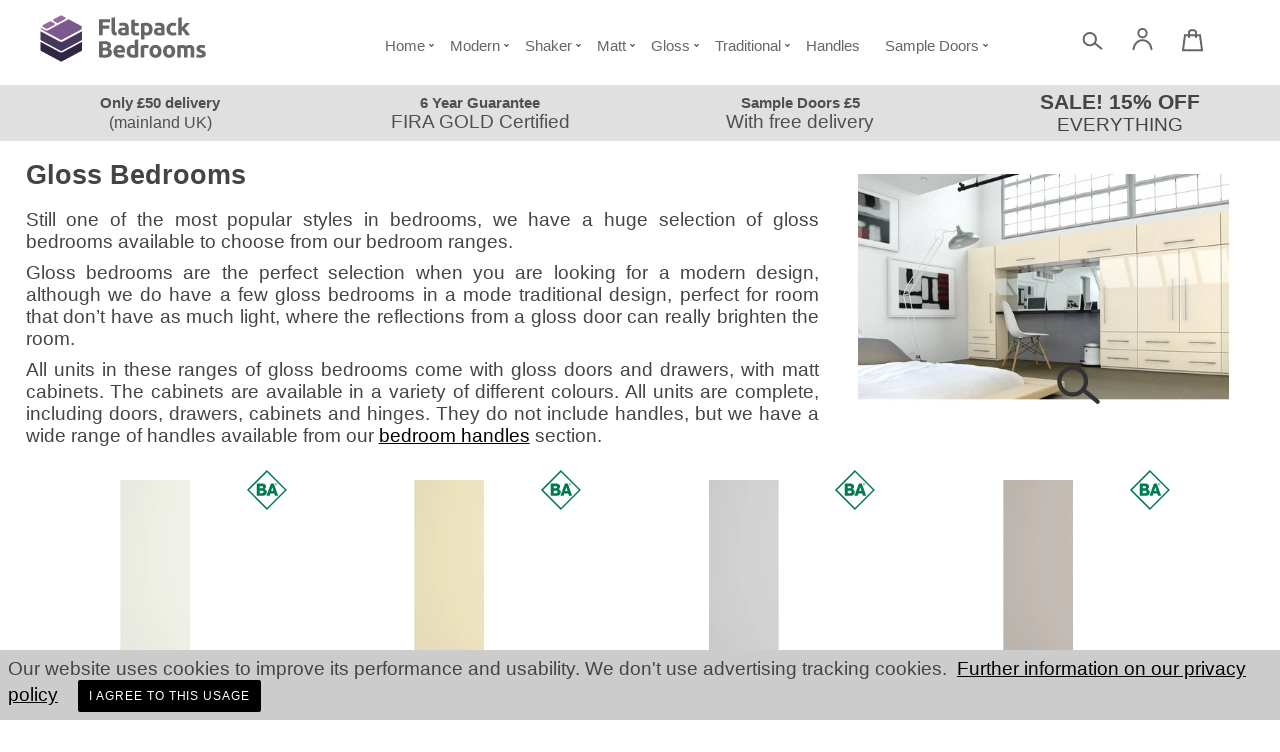

--- FILE ---
content_type: text/html; charset=utf-8
request_url: https://flatpackbedrooms.co.uk/products/gloss
body_size: 19799
content:
<!doctype html>
<html lang="en" class="no-js">
<head>
    <meta name="viewport" content="width=device-width, initial-scale=1.0" />
    <meta charset="utf-8" />
    <title> Gloss Bedrooms from Flat Pack Bedrooms</title>
    <meta name="description" content="We have a wide range of gloss bedrooms, available to buy now from Flat Pack Bedrooms. " />
    <link rel="canonical" href="https://flatpackbedrooms.co.uk/products/gloss" />
    <meta property="og:type" content="product.group" />
    <meta property="og:title" content="Gloss Bedrooms" />
    <meta property="og:description" content="Gloss Bedrooms Still one of the most popular styles in bedrooms, we have a huge selection of gloss bedrooms available to choose from our bedroom ranges.  Gloss bedrooms are the perfect selection when you are looking for a modern design, although we do have a few gloss bedrooms in a mode traditional design, perfect for room that don t have as much light, where the reflections from a gloss door can really brighten the room" />
    <meta property="og:url" content="https://flatpackbedrooms.co.uk/products/gloss" />
	<link rel="preconnect" href="https://www.googletagmanager.com" />
    <meta name="og:image" content="https://cdn.flatpackbedrooms.co.uk/resize?src=/images/catalog/0085693/zurfiz-ug-cream.jpg&amp;width=0&amp;height=0&amp;crop=pc" />
    <meta property="og:site_name" content="Flat Pack Bedrooms" />
    <meta property="fb:admins" content="" />
    <meta name="twitter:card" content="summary_large_image" />
    <meta name="twitter:site:id" content="101796825" />
    <meta name="twitter:title" content="Gloss Bedrooms" />
    <meta name="twitter:description" content="Gloss Bedrooms Still one of the most popular styles in bedrooms, we have a huge selection of gloss bedrooms available to choose from our bedroom ranges.  Gloss bedrooms are the perfect selection when you are looking for a modern design, although we do have a few gloss bedrooms in a mode traditional design, perfect for room that don t have as much light, where the reflections from a gloss door can really brighten the room" />
    <meta name="twitter:image" content="https://cdn.flatpackbedrooms.co.uk/resize?src=/images/catalog/0085693/zurfiz-ug-cream.jpg&amp;width=0&amp;height=0&amp;crop=pc" />
    <script nonce='64866709' type="application/ld+json">[{"@context":"http://schema.org","@type":"LocalBusiness","url":"https://flatpackbedrooms.co.uk/","logo":"https://flatpackbedrooms.co.uk/images/logo.png","name":"Flat Pack Bedrooms","contactPoint":{"@type":"ContactPoint","telephone":"+442920 001898","email":"info@flatpackbedrooms.co.uk","contactType":"Customer Service"},"address":{"@type":"PostalAddress","streetAddress":"Unit 23B, Taff Business Centre, Tonteg Road","addressLocality":"Treforest","postalCode":"CF37 5UA","addressCountry":"GB"}},{"@context":"http://schema.org","@type":"BreadcrumbList","itemListElement":[{"@type":"ListItem","position":0,"name":"Gloss","item":"https://flatpackbedrooms.co.uk/products/gloss"}]},{"@context":"http://schema.org","@type":"Article","image":"https://cdn.flatpackbedrooms.co.uk/resize?src=/images/catalog/0085693/zurfiz-ug-cream.jpg&width=0&height=0&crop=pc","headline":"Gloss Bedrooms","datePublished":"16/11/2021 16:10:20","dateModified":"16/11/2021 16:10:20"}]</script>
    <link rel="stylesheet" type="text/css" href="/css/combined20260104030104.min.css" title="" />
    
	
	<meta name="robots" content="max-image-preview:large" />
	<style>.productDoc .pvHolder .pv .variantProperties .attributeHolder .imageSelector {font-size:medium;}</style>
</head>
<body class="">
    <div id="cookieBar" class="hide">
        Our website uses cookies to improve its performance and usability. We don't use advertising tracking cookies. &nbsp;<a title="Cookie Usage &amp; Privacy Policy" href="/page/about-us/cookie-usage-privacy-policy">Further information on our privacy policy</a> &nbsp;&nbsp;
        <a href="#" class="cbAgree btn">I agree to this usage</a>
    </div>
    <nav id="mainMenu">
<ul class="menu">
    <li>
        <a class="hasChildren" href="/">
            Home
            <span class="openMenu">
                <svg viewBox="0 0 200 200">
                    <path d="M 90,70 120,100 90,130 80,120 100,100 80,80 Z" />
                </svg>
            </span>
        </a>
        <ul>
            <li class="title"><a href="/">Home</a></li>
            <li>
                <a href="/page/help">Help</a>
            </li>
            <li>
                <a href="/page/ideas">Ideas</a>
            </li>
            <li>
                <a href="/page/about-us">About Us</a>
            </li>
        </ul>
    </li>
    <li>
        <a class="hasChildren" href="/products/modern">
            Modern
            <span class="openMenu">
                <svg viewBox="0 0 200 200">
                    <path d="M 90,70 120,100 90,130 80,120 100,100 80,80 Z" />
                </svg>
            </span>
        </a>
        <ul>
            <li class="title"><a href="/products/modern">Modern</a></li>
            <li>
                <a href="/products/modern/handleless-white-bedroom">Handleless White Bedroom</a>
            </li>
            <li>
                <a href="/products/modern/handleless-pebble-bedroom">Handleless Pebble Bedroom</a>
            </li>
            <li>
                <a href="/products/modern/handleless-dust-grey-bedroom">Handleless Dust Grey Bedroom</a>
            </li>
            <li>
                <a href="/products/modern/handleless-blue-bedroom">Handleless Blue Bedroom</a>
            </li>
            <li>
                <a href="/products/modern/handleless-matt-indigo-blue-bedroom">Handleless Matt Indigo Blue Bedroom</a>
            </li>
            <li>
                <a href="/products/modern/handleless-dove-grey-bedroom">Handleless Dove Grey Bedroom</a>
            </li>
        </ul>
    </li>
    <li>
        <a class="hasChildren" href="/products/shaker">
            Shaker
            <span class="openMenu">
                <svg viewBox="0 0 200 200">
                    <path d="M 90,70 120,100 90,130 80,120 100,100 80,80 Z" />
                </svg>
            </span>
        </a>
        <ul>
            <li class="title"><a href="/products/shaker">Shaker</a></li>
            <li>
                <a href="/products/shaker/shaker-dove-grey-bedroom">Shaker Dove Grey Bedroom</a>
            </li>
            <li>
                <a href="/products/shaker/shaker-supermatt-white-bedroom">Shaker Supermatt White Bedroom</a>
            </li>
            <li>
                <a href="/products/shaker/shaker-ivory-bedroom">Shaker Ivory Bedroom</a>
            </li>
            <li>
                <a href="/products/shaker/shaker-blue-bedroom">Shaker Blue Bedroom</a>
            </li>
            <li>
                <a href="/products/shaker/shaker-matt-indigo-blue-bedrooms">Shaker Matt Indigo Blue Bedrooms</a>
            </li>
            <li>
                <a href="/products/shaker/shaker-matt-denim-blue-bedrooms">Shaker Matt Denim Blue Bedrooms</a>
            </li>
            <li>
                <a href="/products/shaker/shaker-matt-sage-green-bedrooms">Shaker Matt Sage Green Bedrooms</a>
            </li>
            <li>
                <a href="/products/shaker/shaker-satin-white-bedroom">Shaker Satin White Bedroom</a>
            </li>
        </ul>
    </li>
    <li>
        <a class="hasChildren" href="/products/matt">
            Matt
            <span class="openMenu">
                <svg viewBox="0 0 200 200">
                    <path d="M 90,70 120,100 90,130 80,120 100,100 80,80 Z" />
                </svg>
            </span>
        </a>
        <ul>
            <li class="title"><a href="/products/matt">Matt</a></li>
            <li>
                <a href="/products/matt/matt-dove-grey-bedroom">Matt Dove Grey Bedroom</a>
            </li>
            <li>
                <a href="/products/matt/matt-white-bedrooms">Matt White Bedrooms</a>
            </li>
            <li>
                <a href="/products/matt/matt-alabaster-bedroom">Matt Alabaster Bedroom</a>
            </li>
            <li>
                <a href="/products/matt/matt-pebble-bedroom">Matt Pebble Bedroom</a>
            </li>
            <li>
                <a href="/products/matt/matt-cashmere-bedroom">Matt Cashmere Bedroom</a>
            </li>
            <li>
                <a href="/products/matt/matt-graphite-bedroom">Matt Graphite Bedroom</a>
            </li>
            <li>
                <a href="/products/matt/matt-indigo-blue-bedroom">Matt Indigo Blue Bedroom</a>
            </li>
            <li>
                <a href="/products/matt/matt-sage-green-bedroom">Matt Sage Green Bedroom</a>
            </li>
        </ul>
    </li>
    <li>
        <a class="hasChildren" href="/products/gloss">
            Gloss
            <span class="openMenu">
                <svg viewBox="0 0 200 200">
                    <path d="M 90,70 120,100 90,130 80,120 100,100 80,80 Z" />
                </svg>
            </span>
        </a>
        <ul>
            <li class="title"><a href="/products/gloss">Gloss</a></li>
            <li>
                <a href="/products/gloss/gloss-white-bedroom">Gloss White Bedroom</a>
            </li>
            <li>
                <a href="/products/gloss/gloss-cream-bedroom">Gloss Cream Bedroom</a>
            </li>
            <li>
                <a href="/products/gloss/gloss-light-grey-bedroom">Gloss Light Grey Bedroom</a>
            </li>
            <li>
                <a href="/products/gloss/gloss-cashmere-bedroom">Gloss Cashmere Bedroom</a>
            </li>
            <li>
                <a href="/products/gloss/gloss-white-shaker-bedroom">Gloss White Shaker Bedroom</a>
            </li>
            <li>
                <a href="/products/gloss/gloss-cream-shaker-bedroom">Gloss Cream Shaker Bedroom</a>
            </li>
            <li>
                <a href="/products/gloss/gloss-light-grey-shaker-bedroom">Gloss Light Grey Shaker Bedroom</a>
            </li>
            <li>
                <a href="/products/gloss/gloss-dust-grey-shaker-bedroom">Gloss Dust Grey Shaker Bedroom</a>
            </li>
        </ul>
    </li>
    <li>
        <a class="hasChildren" href="/products/traditional">
            Traditional
            <span class="openMenu">
                <svg viewBox="0 0 200 200">
                    <path d="M 90,70 120,100 90,130 80,120 100,100 80,80 Z" />
                </svg>
            </span>
        </a>
        <ul>
            <li class="title"><a href="/products/traditional">Traditional</a></li>
            <li>
                <a href="/products/traditional/traditional-alabaster-bedroom">Traditional Alabaster Bedroom</a>
            </li>
            <li>
                <a href="/products/traditional/traditional-blue-bedroom">Traditional Blue Bedroom</a>
            </li>
            <li>
                <a href="/products/traditional/traditional-sage-green-bedroom">Traditional Sage Green Bedroom</a>
            </li>
            <li>
                <a href="/products/traditional/traditional-mussel-bedroom">Traditional Mussel Bedroom</a>
            </li>
            <li>
                <a href="/products/traditional/traditional-pebble-bedroom">Traditional Pebble Bedroom</a>
            </li>
            <li>
                <a href="/products/traditional/traditional-cashmere-bedrooms">Traditional Cashmere Bedrooms</a>
            </li>
            <li>
                <a href="/products/traditional/traditional-dove-grey-bedrooms">Traditional Dove Grey Bedrooms</a>
            </li>
            <li>
                <a href="/products/traditional/traditional-taupe-bedrooms">Traditional Taupe Bedrooms</a>
            </li>
            <li>
                <a href="/products/traditional/traditional-stone-grey-bedrooms">Traditional Stone Grey Bedrooms</a>
            </li>
            <li>
                <a href="/products/traditional/traditional-natural-kendal-oak-bedroom">Traditional Natural Kendal Oak Bedroom</a>
            </li>
            <li>
                <a href="/products/traditional/traditional-lissa-oak-bedroom">Traditional Lissa Oak Bedroom</a>
            </li>
        </ul>
    </li>
    <li>
        <a class="" href="/products/handles">
            Handles
        </a>
    </li>
    <li>
        <a class="hasChildren" href="/products/sample-doors">
            Sample Doors
            <span class="openMenu">
                <svg viewBox="0 0 200 200">
                    <path d="M 90,70 120,100 90,130 80,120 100,100 80,80 Z" />
                </svg>
            </span>
        </a>
        <ul>
            <li class="title"><a href="/products/sample-doors">Sample Doors</a></li>
            <li>
                <a href="/products/sample-doors/modern-doors">Modern Doors</a>
            </li>
            <li>
                <a href="/products/sample-doors/shaker-doors">Shaker Doors</a>
            </li>
            <li>
                <a href="/products/sample-doors/matt-doors">Matt Doors</a>
            </li>
            <li>
                <a href="/products/sample-doors/gloss-doors">Gloss Doors</a>
            </li>
            <li>
                <a href="/products/sample-doors/traditional-doors">Traditional Doors</a>
            </li>
        </ul>
    </li>
</ul>        
    </nav>
    <div id="wrapper" class="categoryDoc">
        <input type="hidden" id="categoryId" value="3106" />
        <input type="hidden" id="cutOffTime" value="12" />
        <header id="headerBar" class="cookie-bar-push">
            <a id="logoLink" href="/">
<svg id="logo" viewBox="0 0 342 80">
    <title>Flat Pack Bedrooms</title>
    <path class="letter" d="M 80.769531 28 L 80.769531 5.71875 L 95.6875 5.71875 L 95.6875 9.929688 L 85.785156 9.929688 L 85.785156 14.59375 L 94.59375 14.59375 L 94.59375 18.804688 L 85.785156 18.804688 L 85.785156 28 Z M 80.769531 28 " />
    <path class="letter" d="M 104.703125 28.320312 C 103.308594 28.300781 102.179688 28.148438 101.3125 27.871094 C 100.445312 27.59375 99.757812 27.199219 99.253906 26.695312 C 98.75 26.195312 98.40625 25.582031 98.222656 24.863281 C 98.042969 24.148438 97.953125 23.339844 97.953125 22.4375 L 97.953125 3.820312 L 102.742188 3.050781 L 102.742188 21.472656 C 102.742188 21.902344 102.773438 22.289062 102.839844 22.632812 C 102.902344 22.972656 103.027344 23.261719 103.207031 23.496094 C 103.390625 23.734375 103.652344 23.925781 103.996094 24.078125 C 104.339844 24.226562 104.800781 24.324219 105.378906 24.367188 Z M 104.703125 28.320312 " />
    <path class="letter" d="M 114.347656 24.65625 C 114.820312 24.65625 115.269531 24.644531 115.699219 24.625 C 116.128906 24.601562 116.46875 24.570312 116.726562 24.527344 L 116.726562 20.894531 C 116.535156 20.851562 116.246094 20.808594 115.859375 20.765625 C 115.472656 20.722656 115.121094 20.699219 114.796875 20.699219 C 114.347656 20.699219 113.925781 20.726562 113.527344 20.78125 C 113.132812 20.835938 112.785156 20.9375 112.484375 21.085938 C 112.183594 21.238281 111.949219 21.441406 111.777344 21.699219 C 111.605469 21.953125 111.519531 22.277344 111.519531 22.660156 C 111.519531 23.414062 111.769531 23.933594 112.273438 24.222656 C 112.777344 24.511719 113.46875 24.65625 114.347656 24.65625 M 113.960938 10.636719 C 115.378906 10.636719 116.554688 10.800781 117.5 11.121094 C 118.441406 11.441406 119.199219 11.902344 119.765625 12.503906 C 120.332031 13.101562 120.734375 13.832031 120.972656 14.6875 C 121.207031 15.546875 121.324219 16.5 121.324219 17.550781 L 121.324219 27.515625 C 120.640625 27.667969 119.6875 27.84375 118.464844 28.046875 C 117.242188 28.25 115.761719 28.351562 114.027344 28.351562 C 112.933594 28.351562 111.941406 28.257812 111.054688 28.0625 C 110.164062 27.871094 109.398438 27.554688 108.753906 27.113281 C 108.109375 26.675781 107.617188 26.101562 107.273438 25.394531 C 106.933594 24.6875 106.761719 23.820312 106.761719 22.789062 C 106.761719 21.804688 106.960938 20.96875 107.355469 20.28125 C 107.753906 19.597656 108.28125 19.050781 108.945312 18.644531 C 109.609375 18.238281 110.371094 17.941406 111.230469 17.761719 C 112.085938 17.578125 112.976562 17.484375 113.898438 17.484375 C 114.519531 17.484375 115.070312 17.511719 115.554688 17.566406 C 116.035156 17.621094 116.425781 17.691406 116.726562 17.777344 L 116.726562 17.324219 C 116.726562 16.511719 116.480469 15.859375 115.988281 15.363281 C 115.492188 14.871094 114.636719 14.625 113.417969 14.625 C 112.601562 14.625 111.796875 14.683594 111.003906 14.800781 C 110.210938 14.917969 109.527344 15.085938 108.945312 15.300781 L 108.335938 11.441406 C 108.613281 11.355469 108.964844 11.265625 109.382812 11.167969 C 109.800781 11.070312 110.253906 10.988281 110.75 10.910156 C 111.242188 10.835938 111.761719 10.773438 112.308594 10.71875 C 112.855469 10.664062 113.40625 10.636719 113.960938 10.636719 " />
    <path class="letter" d="M 124.699219 6.875 L 129.488281 6.105469 L 129.488281 11.089844 L 135.242188 11.089844 L 135.242188 15.074219 L 129.488281 15.074219 L 129.488281 21.023438 C 129.488281 22.03125 129.664062 22.835938 130.019531 23.433594 C 130.371094 24.035156 131.085938 24.335938 132.15625 24.335938 C 132.671875 24.335938 133.203125 24.285156 133.75 24.1875 C 134.296875 24.09375 134.792969 23.960938 135.242188 23.789062 L 135.917969 27.515625 C 135.339844 27.753906 134.695312 27.957031 133.988281 28.128906 C 133.28125 28.300781 132.414062 28.386719 131.386719 28.386719 C 130.078125 28.386719 128.996094 28.210938 128.136719 27.855469 C 127.28125 27.5 126.59375 27.007812 126.082031 26.375 C 125.566406 25.742188 125.207031 24.976562 125.003906 24.078125 C 124.800781 23.175781 124.699219 22.179688 124.699219 21.085938 Z M 124.699219 6.875 " />
    <path class="letter" d="M 149.164062 19.671875 C 149.164062 18.195312 148.828125 17.007812 148.164062 16.121094 C 147.5 15.230469 146.515625 14.785156 145.207031 14.785156 C 144.777344 14.785156 144.382812 14.800781 144.019531 14.832031 C 143.652344 14.867188 143.351562 14.902344 143.117188 14.945312 L 143.117188 23.59375 C 143.417969 23.789062 143.808594 23.949219 144.292969 24.078125 C 144.773438 24.207031 145.261719 24.269531 145.753906 24.269531 C 148.027344 24.269531 149.164062 22.738281 149.164062 19.671875 M 154.050781 19.542969 C 154.050781 20.851562 153.886719 22.042969 153.566406 23.113281 C 153.246094 24.183594 152.773438 25.105469 152.152344 25.878906 C 151.53125 26.648438 150.757812 27.25 149.835938 27.679688 C 148.914062 28.105469 147.855469 28.320312 146.65625 28.320312 C 145.988281 28.320312 145.367188 28.257812 144.789062 28.128906 C 144.210938 28 143.652344 27.820312 143.117188 27.582031 L 143.117188 33.949219 L 138.328125 33.949219 L 138.328125 11.667969 C 138.753906 11.539062 139.25 11.414062 139.804688 11.296875 C 140.363281 11.179688 140.949219 11.078125 141.558594 10.992188 C 142.167969 10.90625 142.789062 10.835938 143.421875 10.78125 C 144.054688 10.730469 144.660156 10.703125 145.238281 10.703125 C 146.632812 10.703125 147.875 10.910156 148.96875 11.328125 C 150.0625 11.746094 150.984375 12.335938 151.734375 13.097656 C 152.484375 13.859375 153.058594 14.785156 153.453125 15.878906 C 153.851562 16.972656 154.050781 18.195312 154.050781 19.542969 " />
    <path class="letter" d="M 163.433594 24.65625 C 163.90625 24.65625 164.355469 24.644531 164.785156 24.625 C 165.214844 24.601562 165.554688 24.570312 165.8125 24.527344 L 165.8125 20.894531 C 165.621094 20.851562 165.332031 20.808594 164.945312 20.765625 C 164.558594 20.722656 164.207031 20.699219 163.882812 20.699219 C 163.433594 20.699219 163.011719 20.726562 162.613281 20.78125 C 162.21875 20.835938 161.871094 20.9375 161.570312 21.085938 C 161.269531 21.238281 161.035156 21.441406 160.863281 21.699219 C 160.691406 21.953125 160.605469 22.277344 160.605469 22.660156 C 160.605469 23.414062 160.855469 23.933594 161.359375 24.222656 C 161.863281 24.511719 162.554688 24.65625 163.433594 24.65625 M 163.046875 10.636719 C 164.464844 10.636719 165.640625 10.800781 166.585938 11.121094 C 167.527344 11.441406 168.285156 11.902344 168.851562 12.503906 C 169.417969 13.101562 169.820312 13.832031 170.058594 14.6875 C 170.292969 15.546875 170.410156 16.5 170.410156 17.550781 L 170.410156 27.515625 C 169.726562 27.667969 168.769531 27.84375 167.550781 28.046875 C 166.328125 28.25 164.847656 28.351562 163.113281 28.351562 C 162.019531 28.351562 161.027344 28.257812 160.136719 28.0625 C 159.25 27.871094 158.484375 27.554688 157.839844 27.113281 C 157.195312 26.675781 156.703125 26.101562 156.359375 25.394531 C 156.015625 24.6875 155.847656 23.820312 155.847656 22.789062 C 155.847656 21.804688 156.042969 20.96875 156.441406 20.28125 C 156.835938 19.597656 157.367188 19.050781 158.03125 18.644531 C 158.695312 18.238281 159.457031 17.941406 160.316406 17.761719 C 161.171875 17.578125 162.0625 17.484375 162.984375 17.484375 C 163.605469 17.484375 164.15625 17.511719 164.640625 17.566406 C 165.121094 17.621094 165.511719 17.691406 165.8125 17.777344 L 165.8125 17.324219 C 165.8125 16.511719 165.566406 15.859375 165.074219 15.363281 C 164.582031 14.871094 163.722656 14.625 162.5 14.625 C 161.6875 14.625 160.882812 14.683594 160.089844 14.800781 C 159.296875 14.917969 158.609375 15.085938 158.03125 15.300781 L 157.421875 11.441406 C 157.699219 11.355469 158.046875 11.265625 158.464844 11.167969 C 158.882812 11.070312 159.339844 10.988281 159.832031 10.910156 C 160.324219 10.835938 160.847656 10.773438 161.390625 10.71875 C 161.9375 10.664062 162.492188 10.636719 163.046875 10.636719 " />
    <path class="letter" d="M 173.097656 19.542969 C 173.097656 18.320312 173.296875 17.167969 173.691406 16.085938 C 174.089844 15.003906 174.660156 14.0625 175.414062 13.257812 C 176.164062 12.453125 177.074219 11.816406 178.144531 11.34375 C 179.21875 10.875 180.441406 10.636719 181.8125 10.636719 C 182.710938 10.636719 183.535156 10.71875 184.285156 10.878906 C 185.035156 11.039062 185.765625 11.269531 186.472656 11.570312 L 185.476562 15.398438 C 185.027344 15.222656 184.535156 15.074219 183.996094 14.945312 C 183.460938 14.816406 182.863281 14.753906 182.199219 14.753906 C 180.78125 14.753906 179.726562 15.191406 179.03125 16.070312 C 178.332031 16.949219 177.984375 18.109375 177.984375 19.542969 C 177.984375 21.066406 178.3125 22.246094 178.964844 23.082031 C 179.617188 23.917969 180.761719 24.335938 182.390625 24.335938 C 182.96875 24.335938 183.589844 24.28125 184.253906 24.171875 C 184.917969 24.066406 185.53125 23.894531 186.085938 23.660156 L 186.761719 27.582031 C 186.207031 27.816406 185.507812 28.019531 184.671875 28.191406 C 183.835938 28.363281 182.914062 28.449219 181.90625 28.449219 C 180.363281 28.449219 179.035156 28.21875 177.921875 27.757812 C 176.804688 27.296875 175.890625 26.671875 175.171875 25.878906 C 174.453125 25.085938 173.929688 24.148438 173.597656 23.066406 C 173.265625 21.980469 173.097656 20.808594 173.097656 19.542969 " />
    <path class="letter" d="M 193.960938 17.160156 C 194.433594 16.648438 194.917969 16.117188 195.421875 15.5625 C 195.925781 15.007812 196.414062 14.460938 196.882812 13.917969 C 197.355469 13.371094 197.800781 12.855469 198.21875 12.367188 C 198.632812 11.875 198.992188 11.449219 199.292969 11.085938 L 204.988281 11.085938 C 203.851562 12.394531 202.742188 13.640625 201.660156 14.824219 C 200.578125 16.011719 199.394531 17.238281 198.109375 18.5 C 198.753906 19.078125 199.417969 19.769531 200.101562 20.578125 C 200.789062 21.382812 201.453125 22.214844 202.097656 23.074219 C 202.738281 23.933594 203.328125 24.789062 203.863281 25.648438 C 204.398438 26.507812 204.851562 27.289062 205.214844 28 L 199.707031 28 C 199.363281 27.441406 198.972656 26.824219 198.535156 26.148438 C 198.097656 25.46875 197.628906 24.792969 197.136719 24.117188 C 196.644531 23.441406 196.128906 22.789062 195.582031 22.167969 C 195.035156 21.542969 194.496094 21.015625 193.960938 20.585938 L 193.960938 28 L 189.171875 28 L 189.171875 3.820312 L 193.960938 3.050781 Z M 193.960938 17.160156 " />
    <path class="letter" d="M 85.65625 48.871094 L 85.65625 54.628906 C 86.019531 54.671875 86.417969 54.703125 86.847656 54.722656 C 87.273438 54.746094 87.746094 54.757812 88.261719 54.757812 C 89.761719 54.757812 90.972656 54.542969 91.894531 54.113281 C 92.816406 53.683594 93.277344 52.890625 93.277344 51.734375 C 93.277344 50.707031 92.890625 49.972656 92.121094 49.53125 C 91.347656 49.09375 90.246094 48.871094 88.808594 48.871094 Z M 85.65625 45.046875 L 88.101562 45.046875 C 89.644531 45.046875 90.75 44.847656 91.414062 44.453125 C 92.078125 44.054688 92.410156 43.417969 92.410156 42.539062 C 92.410156 41.636719 92.066406 41.007812 91.378906 40.640625 C 90.695312 40.277344 89.6875 40.09375 88.359375 40.09375 C 87.929688 40.09375 87.46875 40.101562 86.976562 40.109375 C 86.480469 40.121094 86.042969 40.148438 85.65625 40.191406 Z M 88.195312 58.871094 C 86.976562 58.871094 85.757812 58.832031 84.546875 58.757812 C 83.335938 58.683594 82.078125 58.507812 80.769531 58.226562 L 80.769531 36.621094 C 81.800781 36.429688 82.925781 36.285156 84.144531 36.1875 C 85.367188 36.089844 86.503906 36.042969 87.554688 36.042969 C 88.96875 36.042969 90.269531 36.144531 91.460938 36.347656 C 92.648438 36.554688 93.675781 36.902344 94.53125 37.394531 C 95.386719 37.886719 96.058594 38.535156 96.542969 39.339844 C 97.023438 40.144531 97.265625 41.136719 97.265625 42.3125 C 97.265625 44.09375 96.40625 45.496094 94.691406 46.523438 C 96.105469 47.058594 97.070312 47.789062 97.585938 48.710938 C 98.101562 49.632812 98.355469 50.671875 98.355469 51.832031 C 98.355469 54.167969 97.503906 55.925781 95.800781 57.101562 C 94.097656 58.28125 91.5625 58.871094 88.195312 58.871094 " />
    <path class="letter" d="M 111.777344 48.421875 C 111.757812 48.015625 111.6875 47.617188 111.566406 47.234375 C 111.449219 46.847656 111.269531 46.503906 111.023438 46.203125 C 110.773438 45.902344 110.464844 45.65625 110.089844 45.464844 C 109.714844 45.269531 109.25 45.175781 108.691406 45.175781 C 108.15625 45.175781 107.695312 45.265625 107.308594 45.449219 C 106.921875 45.628906 106.601562 45.871094 106.34375 46.171875 C 106.085938 46.472656 105.886719 46.820312 105.75 47.214844 C 105.609375 47.613281 105.507812 48.015625 105.445312 48.421875 Z M 100.523438 50.253906 C 100.523438 48.753906 100.753906 47.441406 101.214844 46.316406 C 101.675781 45.191406 102.28125 44.253906 103.03125 43.503906 C 103.78125 42.753906 104.644531 42.183594 105.621094 41.800781 C 106.59375 41.414062 107.597656 41.21875 108.625 41.21875 C 111.027344 41.21875 112.921875 41.953125 114.316406 43.421875 C 115.710938 44.890625 116.40625 47.050781 116.40625 49.902344 C 116.40625 50.179688 116.394531 50.484375 116.375 50.816406 C 116.351562 51.148438 116.332031 51.445312 116.3125 51.699219 L 105.445312 51.699219 C 105.550781 52.6875 106.011719 53.46875 106.828125 54.050781 C 107.640625 54.628906 108.734375 54.914062 110.105469 54.914062 C 110.984375 54.914062 111.847656 54.835938 112.695312 54.675781 C 113.539062 54.515625 114.230469 54.316406 114.765625 54.078125 L 115.410156 57.972656 C 115.152344 58.101562 114.808594 58.230469 114.382812 58.355469 C 113.953125 58.484375 113.476562 58.597656 112.953125 58.695312 C 112.425781 58.789062 111.863281 58.871094 111.261719 58.9375 C 110.664062 59 110.0625 59.03125 109.460938 59.03125 C 107.941406 59.03125 106.617188 58.808594 105.492188 58.355469 C 104.367188 57.90625 103.433594 57.289062 102.695312 56.507812 C 101.957031 55.726562 101.410156 54.800781 101.054688 53.726562 C 100.703125 52.65625 100.523438 51.496094 100.523438 50.253906 " />
    <path class="letter" d="M 123.40625 49.996094 C 123.40625 51.476562 123.738281 52.667969 124.402344 53.566406 C 125.066406 54.46875 126.050781 54.917969 127.359375 54.917969 C 127.789062 54.917969 128.1875 54.898438 128.550781 54.867188 C 128.914062 54.835938 129.214844 54.800781 129.449219 54.757812 L 129.449219 46.042969 C 129.152344 45.851562 128.757812 45.6875 128.277344 45.558594 C 127.796875 45.433594 127.308594 45.367188 126.816406 45.367188 C 124.542969 45.367188 123.40625 46.910156 123.40625 49.996094 M 134.242188 58.035156 C 133.8125 58.164062 133.320312 58.289062 132.761719 58.40625 C 132.203125 58.523438 131.621094 58.625 131.011719 58.710938 C 130.398438 58.796875 129.777344 58.863281 129.144531 58.917969 C 128.511719 58.972656 127.90625 59 127.328125 59 C 125.933594 59 124.691406 58.796875 123.597656 58.390625 C 122.507812 57.980469 121.585938 57.398438 120.835938 56.636719 C 120.082031 55.875 119.511719 54.953125 119.113281 53.871094 C 118.71875 52.789062 118.519531 51.570312 118.519531 50.222656 C 118.519531 48.851562 118.691406 47.613281 119.035156 46.507812 C 119.375 45.40625 119.871094 44.46875 120.511719 43.695312 C 121.15625 42.925781 121.945312 42.335938 122.875 41.925781 C 123.808594 41.519531 124.875 41.316406 126.074219 41.316406 C 126.738281 41.316406 127.332031 41.382812 127.859375 41.507812 C 128.382812 41.636719 128.914062 41.820312 129.449219 42.054688 L 129.449219 34.402344 L 134.242188 33.632812 Z M 134.242188 58.035156 " />
    <path class="letter" d="M 148.125 45.914062 C 147.695312 45.808594 147.191406 45.695312 146.613281 45.578125 C 146.035156 45.460938 145.414062 45.398438 144.75 45.398438 C 144.449219 45.398438 144.089844 45.425781 143.671875 45.480469 C 143.253906 45.535156 142.9375 45.59375 142.722656 45.65625 L 142.722656 58.582031 L 137.933594 58.582031 L 137.933594 42.570312 C 138.789062 42.269531 139.800781 41.984375 140.96875 41.71875 C 142.136719 41.449219 143.441406 41.316406 144.875 41.316406 C 145.132812 41.316406 145.445312 41.332031 145.808594 41.363281 C 146.171875 41.394531 146.539062 41.4375 146.902344 41.492188 C 147.265625 41.546875 147.628906 41.609375 147.996094 41.6875 C 148.359375 41.761719 148.671875 41.851562 148.929688 41.960938 Z M 148.125 45.914062 " />
    <path class="letter" d="M 161.429688 50.09375 C 161.429688 48.613281 161.132812 47.453125 160.542969 46.605469 C 159.953125 45.757812 159.113281 45.335938 158.019531 45.335938 C 156.925781 45.335938 156.082031 45.757812 155.480469 46.605469 C 154.878906 47.453125 154.582031 48.613281 154.582031 50.09375 C 154.582031 51.574219 154.878906 52.746094 155.480469 53.613281 C 156.082031 54.484375 156.925781 54.914062 158.019531 54.914062 C 159.113281 54.914062 159.953125 54.484375 160.542969 53.613281 C 161.132812 52.746094 161.429688 51.574219 161.429688 50.09375 M 166.316406 50.09375 C 166.316406 51.421875 166.121094 52.640625 165.738281 53.742188 C 165.351562 54.847656 164.792969 55.789062 164.066406 56.574219 C 163.335938 57.355469 162.460938 57.960938 161.445312 58.390625 C 160.425781 58.816406 159.285156 59.03125 158.019531 59.03125 C 156.777344 59.03125 155.644531 58.816406 154.628906 58.390625 C 153.609375 57.960938 152.738281 57.355469 152.007812 56.574219 C 151.277344 55.789062 150.710938 54.847656 150.304688 53.742188 C 149.898438 52.640625 149.691406 51.421875 149.691406 50.09375 C 149.691406 48.765625 149.902344 47.554688 150.320312 46.460938 C 150.738281 45.367188 151.316406 44.433594 152.054688 43.664062 C 152.796875 42.890625 153.675781 42.292969 154.691406 41.863281 C 155.710938 41.433594 156.820312 41.21875 158.019531 41.21875 C 159.242188 41.21875 160.363281 41.433594 161.378906 41.863281 C 162.398438 42.292969 163.273438 42.890625 164 43.664062 C 164.730469 44.433594 165.296875 45.367188 165.703125 46.460938 C 166.113281 47.554688 166.316406 48.765625 166.316406 50.09375 " />
    <path class="letter" d="M 180.089844 50.09375 C 180.089844 48.613281 179.792969 47.453125 179.207031 46.605469 C 178.617188 45.757812 177.777344 45.335938 176.679688 45.335938 C 175.589844 45.335938 174.742188 45.757812 174.140625 46.605469 C 173.542969 47.453125 173.242188 48.613281 173.242188 50.09375 C 173.242188 51.574219 173.542969 52.746094 174.140625 53.613281 C 174.742188 54.484375 175.589844 54.914062 176.679688 54.914062 C 177.777344 54.914062 178.617188 54.484375 179.207031 53.613281 C 179.792969 52.746094 180.089844 51.574219 180.089844 50.09375 M 184.976562 50.09375 C 184.976562 51.421875 184.785156 52.640625 184.398438 53.742188 C 184.011719 54.847656 183.453125 55.789062 182.726562 56.574219 C 181.996094 57.355469 181.125 57.960938 180.105469 58.390625 C 179.085938 58.816406 177.945312 59.03125 176.679688 59.03125 C 175.4375 59.03125 174.308594 58.816406 173.289062 58.390625 C 172.269531 57.960938 171.398438 57.355469 170.667969 56.574219 C 169.941406 55.789062 169.371094 54.847656 168.964844 53.742188 C 168.558594 52.640625 168.355469 51.421875 168.355469 50.09375 C 168.355469 48.765625 168.5625 47.554688 168.980469 46.460938 C 169.398438 45.367188 169.976562 44.433594 170.71875 43.664062 C 171.457031 42.890625 172.335938 42.292969 173.355469 41.863281 C 174.371094 41.433594 175.480469 41.21875 176.679688 41.21875 C 177.902344 41.21875 179.023438 41.433594 180.042969 41.863281 C 181.058594 42.292969 181.933594 42.890625 182.660156 43.664062 C 183.390625 44.433594 183.957031 45.367188 184.367188 46.460938 C 184.773438 47.554688 184.976562 48.765625 184.976562 50.09375 " />
    <path class="letter" d="M 197.09375 49.613281 C 197.09375 48.070312 196.894531 46.972656 196.5 46.332031 C 196.101562 45.6875 195.421875 45.367188 194.457031 45.367188 C 194.15625 45.367188 193.847656 45.382812 193.527344 45.417969 C 193.203125 45.449219 192.894531 45.484375 192.59375 45.527344 L 192.59375 58.582031 L 187.800781 58.582031 L 187.800781 42.25 C 188.210938 42.140625 188.6875 42.03125 189.234375 41.910156 C 189.78125 41.792969 190.359375 41.6875 190.96875 41.589844 C 191.582031 41.492188 192.207031 41.417969 192.851562 41.363281 C 193.492188 41.3125 194.125 41.285156 194.746094 41.285156 C 195.96875 41.285156 196.960938 41.4375 197.722656 41.75 C 198.480469 42.0625 199.109375 42.429688 199.601562 42.859375 C 200.289062 42.367188 201.074219 41.980469 201.964844 41.703125 C 202.855469 41.421875 203.675781 41.285156 204.425781 41.285156 C 205.777344 41.285156 206.882812 41.472656 207.753906 41.847656 C 208.621094 42.222656 209.3125 42.753906 209.828125 43.4375 C 210.339844 44.125 210.695312 44.9375 210.886719 45.882812 C 211.082031 46.824219 211.175781 47.875 211.175781 49.035156 L 211.175781 58.582031 L 206.386719 58.582031 L 206.386719 49.613281 C 206.386719 48.070312 206.1875 46.972656 205.792969 46.332031 C 205.394531 45.6875 204.714844 45.367188 203.75 45.367188 C 203.492188 45.367188 203.132812 45.429688 202.671875 45.558594 C 202.210938 45.6875 201.832031 45.847656 201.53125 46.042969 C 201.679688 46.535156 201.777344 47.054688 201.820312 47.601562 C 201.863281 48.148438 201.886719 48.730469 201.886719 49.355469 L 201.886719 58.582031 L 197.09375 58.582031 Z M 197.09375 49.613281 " />
    <path class="letter" d="M 219.5625 55.140625 C 220.441406 55.140625 221.0625 55.058594 221.425781 54.882812 C 221.789062 54.710938 221.972656 54.378906 221.972656 53.886719 C 221.972656 53.5 221.738281 53.164062 221.265625 52.875 C 220.792969 52.585938 220.078125 52.257812 219.113281 51.894531 C 218.363281 51.617188 217.679688 51.328125 217.070312 51.027344 C 216.460938 50.726562 215.941406 50.367188 215.511719 49.949219 C 215.082031 49.53125 214.75 49.035156 214.515625 48.453125 C 214.277344 47.875 214.160156 47.179688 214.160156 46.363281 C 214.160156 44.777344 214.75 43.523438 215.929688 42.601562 C 217.109375 41.679688 218.726562 41.21875 220.785156 41.21875 C 221.8125 41.21875 222.796875 41.3125 223.742188 41.492188 C 224.683594 41.675781 225.433594 41.875 225.992188 42.085938 L 225.15625 45.816406 C 224.597656 45.625 223.992188 45.453125 223.339844 45.300781 C 222.6875 45.152344 221.953125 45.078125 221.136719 45.078125 C 219.636719 45.078125 218.886719 45.496094 218.886719 46.332031 C 218.886719 46.527344 218.917969 46.695312 218.984375 46.847656 C 219.046875 46.996094 219.175781 47.140625 219.371094 47.28125 C 219.5625 47.417969 219.824219 47.570312 220.15625 47.734375 C 220.488281 47.894531 220.914062 48.074219 221.425781 48.269531 C 222.476562 48.65625 223.34375 49.039062 224.03125 49.417969 C 224.71875 49.796875 225.257812 50.203125 225.65625 50.644531 C 226.050781 51.082031 226.332031 51.570312 226.492188 52.101562 C 226.652344 52.636719 226.730469 53.257812 226.730469 53.960938 C 226.730469 55.632812 226.105469 56.894531 224.851562 57.75 C 223.597656 58.605469 221.824219 59.03125 219.53125 59.03125 C 218.03125 59.03125 216.78125 58.902344 215.785156 58.648438 C 214.789062 58.390625 214.097656 58.175781 213.710938 58.003906 L 214.515625 54.113281 C 215.328125 54.433594 216.164062 54.6875 217.023438 54.867188 C 217.878906 55.050781 218.726562 55.140625 219.5625 55.140625 " />

    <path class="base" d="M 57.542969 48.152344 L 57.542969 36.960938 L 31.269531 51.15625 C 29.878906 51.90625 28.21875 51.90625 26.828125 51.15625 L 0.554688 36.960938 L 0.554688 48.152344 C 0.554688 48.753906 0.882812 49.300781 1.410156 49.585938 L 28.273438 64.097656 C 28.757812 64.359375 29.339844 64.359375 29.824219 64.097656 L 56.6875 49.585938 C 57.214844 49.300781 57.542969 48.753906 57.542969 48.152344 " />
    <path class="mid" d="M 26.828125 36.53125 L 0.554688 22.339844 L 0.554688 33.53125 C 0.554688 34.128906 0.882812 34.679688 1.410156 34.964844 L 28.273438 49.476562 C 28.761719 49.738281 29.339844 49.738281 29.820312 49.476562 L 56.6875 34.964844 C 57.214844 34.679688 57.542969 34.128906 57.542969 33.53125 L 57.542969 22.339844 L 31.269531 36.53125 C 29.878906 37.285156 28.21875 37.285156 26.828125 36.53125 " />
    <path class="pillows" d="M 35.054688 4.363281 C 35.054688 3.886719 34.792969 3.449219 34.371094 3.21875 L 29.636719 0.652344 C 29.441406 0.550781 29.230469 0.496094 29.019531 0.496094 C 28.808594 0.496094 28.597656 0.550781 28.40625 0.652344 L 18.730469 5.808594 C 18.410156 5.980469 18.1875 6.273438 18.09375 6.609375 C 18.058594 6.726562 18.039062 6.851562 18.039062 6.976562 L 18.039062 7.210938 C 18.039062 7.6875 18.296875 8.128906 18.71875 8.355469 L 23.453125 10.957031 C 23.648438 11.058594 23.859375 11.113281 24.070312 11.113281 C 24.28125 11.113281 24.496094 11.058594 24.6875 10.957031 L 34.363281 5.765625 C 34.679688 5.59375 34.90625 5.300781 35 4.964844 C 35.03125 4.847656 35.054688 4.722656 35.054688 4.597656 Z M 3.324219 15.234375 L 3.324219 15 C 3.324219 14.519531 3.585938 14.082031 4.003906 13.855469 L 13.683594 8.699219 C 13.875 8.59375 14.085938 8.542969 14.296875 8.542969 C 14.507812 8.542969 14.71875 8.59375 14.910156 8.699219 L 15.445312 8.988281 L 19.648438 11.265625 C 20.070312 11.492188 20.332031 11.929688 20.332031 12.410156 L 20.332031 12.644531 C 20.332031 13.121094 20.070312 13.558594 19.648438 13.785156 L 9.972656 18.976562 C 9.78125 19.082031 9.570312 19.136719 9.355469 19.136719 C 9.144531 19.136719 8.933594 19.082031 8.738281 18.976562 L 4.003906 16.375 C 3.582031 16.148438 3.324219 15.710938 3.324219 15.234375 " />
    <path class="top" d="M 1.84375 19.367188 L 1.84375 18.171875 L 1.414062 17.933594 C 1.289062 17.867188 1.171875 17.789062 1.054688 17.707031 L 1.054688 18.910156 C 1.054688 19.324219 1.28125 19.703125 1.648438 19.902344 L 2.277344 20.242188 C 2.011719 20.03125 1.84375 19.714844 1.84375 19.367188 " />
    <path class="top" d="M 1.84375 18.164062 L 1.84375 18.171875 L 1.921875 18.214844 C 1.894531 18.195312 1.871094 18.183594 1.84375 18.164062 " />
    <path class="top" d="M 29.585938 34.414062 L 56.449219 19.902344 C 56.816406 19.703125 57.042969 19.324219 57.042969 18.910156 L 57.042969 16.15625 C 57.042969 15.8125 56.878906 15.496094 56.617188 15.285156 L 39.027344 5.820312 L 21.171875 15.484375 C 21.015625 15.597656 20.867188 15.714844 20.695312 15.804688 L 11.027344 20.992188 C 10.398438 21.332031 9.695312 21.511719 8.980469 21.511719 C 8.273438 21.511719 7.566406 21.332031 6.917969 20.984375 L 2.207031 18.394531 C 2.105469 18.339844 2.011719 18.277344 1.921875 18.214844 L 1.84375 18.171875 L 1.84375 19.367188 C 1.84375 19.710938 2.011719 20.03125 2.277344 20.242188 L 28.511719 34.414062 C 28.847656 34.59375 29.25 34.59375 29.585938 34.414062 " />
</svg>            </a>
            <div class="menuButtons">
                <a id="searchBtn" class="hbtn" href="/search">
                    <svg id="searchIcon" viewBox="0 0 210 297">
                        <title>Search</title>
                        <circle id="path1515" cx="77.863091" cy="140" r="61.988094" />
                        <path d="m 127,180 67.27976,55.18452" id="path1517" />
                    </svg>
                </a>
                <a id="accountBtn" class="hbtn" href="/account/login">
                    <svg id="accountIcon" viewBox="0 0 210 297">
                        <title>Customer Account</title>
                        <path d="m 15,240 c 15,-120 165,-120 180,0" id="path6958"></path>
                        <circle id="path6963" cx="105" cy="80" r="42"></circle>
                    </svg>
                </a>
                <a id="basketBtn" class="hbtn" href="/basket">
                    <svg id="shoppingBagIcon" viewBox="0 0 210 297">
                        <title>Shopping Bag</title>
                        <path d="M 10,250 H 200 L 180,100 H 30 Z" id="path904" />
                        <path d="M 70,120 V 70 c 0,-26.309377 70,-27.050116 70,0 v 50" id="path904-7" />
                    </svg>
                    <div id="basketTtlItems"></div>
                    <div id="basketTtlPrice"></div>
                </a>
                <a id="menuBtn" class="hbtn" href="#">
                    <svg id="menuIcon" viewBox="0 0 210 297">
                        <title>Open Menu</title>
                        <path d="m 20,80 190,0" id="path904" />
                        <path d="m 20,150 190,0" id="path904" />
                        <path d="m 20,220 190,0" id="path904" />
                    </svg>
                </a>
            </div>
        </header>
        <div id="banner">
            <div id="bannerItem10" class="bannerItem"><a href="/page/about-us/delivery-information">
<h3>Only &pound;50 delivery</h3>
<p><small>(mainland UK)</small></p>
</a></div>
            <div id="bannerItem11" class="bannerItem"><a href="/page/ideas/bedroom-furniture/flat-pack-bedroom-furniture">
<h3>6 Year Guarantee</h3>
<p>FIRA GOLD  Certified</p>
</a></div>
            <div id="bannerItem12" class="bannerItem"><a href="/products/sample-doors">
<h3>Sample Doors £5</h3>
<p>With free delivery</p>
</a></div>
            <div id="bannerItem13" class="bannerItem"><h3>SALE! 15% OFF</h3>
<p>EVERYTHING</p></div>
        </div>
        <main>
            <div id="headerImage">
</div>
<div class="description">
    <div class="mainImage">
		<a class="bigImage" href="https://cdn.flatpackbedrooms.co.uk/images/catalog/0085693/zurfiz-ug-cream.jpg" target="_blank" title="Full Image">
			<img id="pic1"  src="https://cdn.flatpackbedrooms.co.uk/resize/?src=/images/catalog/0085693/zurfiz-ug-cream.jpg&amp;width=360&amp;height=240&amp;crop=pc&amp;keepformat=False&amp;u=1"  sizes="(max-width: 360px) 360px,(max-width: 450px) 450px, 540px"  srcset="https://cdn.flatpackbedrooms.co.uk/resize/?src=/images/catalog/0085693/zurfiz-ug-cream.jpg&amp;width=360&amp;height=240&amp;crop=pc&amp;keepformat=False&amp;u=1 360w,https://cdn.flatpackbedrooms.co.uk/resize/?src=/images/catalog/0085693/zurfiz-ug-cream.jpg&amp;width=450&amp;height=300&amp;crop=pc&amp;keepformat=False&amp;u=1 450w,https://cdn.flatpackbedrooms.co.uk/resize/?src=/images/catalog/0085693/zurfiz-ug-cream.jpg&amp;width=540&amp;height=360&amp;crop=pc&amp;keepformat=False&amp;u=1 540w,https://cdn.flatpackbedrooms.co.uk/resize/?src=/images/catalog/0085693/zurfiz-ug-cream.jpg&amp;width=720&amp;height=480&amp;crop=pc&amp;keepformat=False&amp;u=1 720w,https://cdn.flatpackbedrooms.co.uk/resize/?src=/images/catalog/0085693/zurfiz-ug-cream.jpg&amp;width=900&amp;height=600&amp;crop=pc&amp;keepformat=False&amp;u=1 900w,https://cdn.flatpackbedrooms.co.uk/resize/?src=/images/catalog/0085693/zurfiz-ug-cream.jpg&amp;width=1080&amp;height=720&amp;crop=pc&amp;keepformat=False&amp;u=1 1080w" 
				 alt="Gloss Bedrooms-Zurfiz UG Cream" />
			<svg id="searchIcon2" viewBox="0 0 210 297" style="width: 45px;position: absolute;left: 55%;bottom: 0;stroke: #333;stroke-width: 20px;fill: none;stroke-linecap: round;">
				<title>Search</title>
				<circle id="path1515" cx="77.863091" cy="140" r="61.988094" />
				<path d="m 127,180 67.27976,55.18452" id="path1517" />
			</svg>
		</a>
    </div>
    <h1>Gloss Bedrooms</h1>
<p>Still one of the most popular styles in bedrooms, we have a huge selection of gloss bedrooms available to choose from our bedroom ranges.&nbsp;</p>
<p>Gloss bedrooms are the perfect selection when you are looking for a modern design, although we do have a few gloss bedrooms in a mode traditional design, perfect for room that don&rsquo;t have as much light, where the reflections from a gloss door can really brighten the room.&nbsp;</p>
<p>All units in these ranges of gloss bedrooms come with gloss doors and drawers, with matt cabinets. The cabinets are available in a variety of different colours. All units are complete, including doors, drawers, cabinets and hinges. They do not include handles, but we have a wide range of handles available from our&nbsp;<a href="">bedroom handles</a> section.</p>
</div>
<div class="subCategoryHolder ">
<div class="category  a11">
    <a href="/products/gloss/gloss-white-bedroom">
        
        <img alt="BA" class="manufacturer" src="https://cdn.flatpackbedrooms.co.uk/images/catalog/0117890/ba-logo-green.svg" />
		<img  src="/images/noimage.svg"  data-sizes="auto"  data-src="https://cdn.flatpackbedrooms.co.uk/resize/?src=/images/catalog/0097348/venice-high-gloss_white.png&amp;width=360&amp;height=360&amp;crop=pc&amp;keepformat=False&amp;u=1"  data-srcset="https://cdn.flatpackbedrooms.co.uk/resize/?src=/images/catalog/0097348/venice-high-gloss_white.png&amp;width=360&amp;height=360&amp;crop=pc&amp;keepformat=False&amp;u=1 360w,https://cdn.flatpackbedrooms.co.uk/resize/?src=/images/catalog/0097348/venice-high-gloss_white.png&amp;width=450&amp;height=450&amp;crop=pc&amp;keepformat=False&amp;u=1 450w,https://cdn.flatpackbedrooms.co.uk/resize/?src=/images/catalog/0097348/venice-high-gloss_white.png&amp;width=540&amp;height=540&amp;crop=pc&amp;keepformat=False&amp;u=1 540w,https://cdn.flatpackbedrooms.co.uk/resize/?src=/images/catalog/0097348/venice-high-gloss_white.png&amp;width=720&amp;height=720&amp;crop=pc&amp;keepformat=False&amp;u=1 720w,https://cdn.flatpackbedrooms.co.uk/resize/?src=/images/catalog/0097348/venice-high-gloss_white.png&amp;width=900&amp;height=900&amp;crop=pc&amp;keepformat=False&amp;u=1 900w,https://cdn.flatpackbedrooms.co.uk/resize/?src=/images/catalog/0097348/venice-high-gloss_white.png&amp;width=1080&amp;height=1080&amp;crop=pc&amp;keepformat=False&amp;u=1 1080w"  class="lazyload"  alt="Gloss White Bedroom from BA" />
        <span class="title">Gloss White Bedroom Furniture</span>
    <span class="price">From &pound;179.02</span>
    </a>
</div><div class="category  a11">
    <a href="/products/gloss/gloss-cream-bedroom">
        
        <img alt="BA" class="manufacturer" src="https://cdn.flatpackbedrooms.co.uk/images/catalog/0117890/ba-logo-green.svg" />
		<img  src="/images/noimage.svg"  data-sizes="auto"  data-src="https://cdn.flatpackbedrooms.co.uk/resize/?src=/images/catalog/0097347/venice-high-gloss-cream.png&amp;width=360&amp;height=360&amp;crop=pc&amp;keepformat=False&amp;u=1"  data-srcset="https://cdn.flatpackbedrooms.co.uk/resize/?src=/images/catalog/0097347/venice-high-gloss-cream.png&amp;width=360&amp;height=360&amp;crop=pc&amp;keepformat=False&amp;u=1 360w,https://cdn.flatpackbedrooms.co.uk/resize/?src=/images/catalog/0097347/venice-high-gloss-cream.png&amp;width=450&amp;height=450&amp;crop=pc&amp;keepformat=False&amp;u=1 450w,https://cdn.flatpackbedrooms.co.uk/resize/?src=/images/catalog/0097347/venice-high-gloss-cream.png&amp;width=540&amp;height=540&amp;crop=pc&amp;keepformat=False&amp;u=1 540w,https://cdn.flatpackbedrooms.co.uk/resize/?src=/images/catalog/0097347/venice-high-gloss-cream.png&amp;width=720&amp;height=720&amp;crop=pc&amp;keepformat=False&amp;u=1 720w,https://cdn.flatpackbedrooms.co.uk/resize/?src=/images/catalog/0097347/venice-high-gloss-cream.png&amp;width=900&amp;height=900&amp;crop=pc&amp;keepformat=False&amp;u=1 900w,https://cdn.flatpackbedrooms.co.uk/resize/?src=/images/catalog/0097347/venice-high-gloss-cream.png&amp;width=1080&amp;height=1080&amp;crop=pc&amp;keepformat=False&amp;u=1 1080w"  class="lazyload"  alt="Gloss Cream Bedroom from BA" />
        <span class="title">Gloss Cream Bedroom Furniture</span>
    <span class="price">From &pound;179.02</span>
    </a>
</div><div class="category  a11">
    <a href="/products/gloss/gloss-light-grey-bedroom">
        
        <img alt="BA" class="manufacturer" src="https://cdn.flatpackbedrooms.co.uk/images/catalog/0117890/ba-logo-green.svg" />
		<img  src="/images/noimage.svg"  data-sizes="auto"  data-src="https://cdn.flatpackbedrooms.co.uk/resize/?src=/images/catalog/0097349/venice-high-gloss-light-grey.png&amp;width=360&amp;height=360&amp;crop=pc&amp;keepformat=False&amp;u=1"  data-srcset="https://cdn.flatpackbedrooms.co.uk/resize/?src=/images/catalog/0097349/venice-high-gloss-light-grey.png&amp;width=360&amp;height=360&amp;crop=pc&amp;keepformat=False&amp;u=1 360w,https://cdn.flatpackbedrooms.co.uk/resize/?src=/images/catalog/0097349/venice-high-gloss-light-grey.png&amp;width=450&amp;height=450&amp;crop=pc&amp;keepformat=False&amp;u=1 450w,https://cdn.flatpackbedrooms.co.uk/resize/?src=/images/catalog/0097349/venice-high-gloss-light-grey.png&amp;width=540&amp;height=540&amp;crop=pc&amp;keepformat=False&amp;u=1 540w,https://cdn.flatpackbedrooms.co.uk/resize/?src=/images/catalog/0097349/venice-high-gloss-light-grey.png&amp;width=720&amp;height=720&amp;crop=pc&amp;keepformat=False&amp;u=1 720w,https://cdn.flatpackbedrooms.co.uk/resize/?src=/images/catalog/0097349/venice-high-gloss-light-grey.png&amp;width=900&amp;height=900&amp;crop=pc&amp;keepformat=False&amp;u=1 900w,https://cdn.flatpackbedrooms.co.uk/resize/?src=/images/catalog/0097349/venice-high-gloss-light-grey.png&amp;width=1080&amp;height=1080&amp;crop=pc&amp;keepformat=False&amp;u=1 1080w"  class="lazyload"  alt="Gloss Light Grey Bedroom from BA" />
        <span class="title">Gloss Light Grey Bedrooms</span>
    <span class="price">From &pound;179.02</span>
    </a>
</div><div class="category  a11">
    <a href="/products/gloss/gloss-cashmere-bedroom">
        
        <img alt="BA" class="manufacturer" src="https://cdn.flatpackbedrooms.co.uk/images/catalog/0117890/ba-logo-green.svg" />
		<img  src="/images/noimage.svg"  data-sizes="auto"  data-src="https://cdn.flatpackbedrooms.co.uk/resize/?src=/images/catalog/0097350/venice-high-gloss-cashmere.png&amp;width=360&amp;height=360&amp;crop=pc&amp;keepformat=False&amp;u=1"  data-srcset="https://cdn.flatpackbedrooms.co.uk/resize/?src=/images/catalog/0097350/venice-high-gloss-cashmere.png&amp;width=360&amp;height=360&amp;crop=pc&amp;keepformat=False&amp;u=1 360w,https://cdn.flatpackbedrooms.co.uk/resize/?src=/images/catalog/0097350/venice-high-gloss-cashmere.png&amp;width=450&amp;height=450&amp;crop=pc&amp;keepformat=False&amp;u=1 450w,https://cdn.flatpackbedrooms.co.uk/resize/?src=/images/catalog/0097350/venice-high-gloss-cashmere.png&amp;width=540&amp;height=540&amp;crop=pc&amp;keepformat=False&amp;u=1 540w,https://cdn.flatpackbedrooms.co.uk/resize/?src=/images/catalog/0097350/venice-high-gloss-cashmere.png&amp;width=720&amp;height=720&amp;crop=pc&amp;keepformat=False&amp;u=1 720w,https://cdn.flatpackbedrooms.co.uk/resize/?src=/images/catalog/0097350/venice-high-gloss-cashmere.png&amp;width=900&amp;height=900&amp;crop=pc&amp;keepformat=False&amp;u=1 900w,https://cdn.flatpackbedrooms.co.uk/resize/?src=/images/catalog/0097350/venice-high-gloss-cashmere.png&amp;width=1080&amp;height=1080&amp;crop=pc&amp;keepformat=False&amp;u=1 1080w"  class="lazyload"  alt="Gloss Cashmere Bedroom from BA" />
        <span class="title">Gloss Cashmere Bedrooms</span>
    <span class="price">From &pound;179.02</span>
    </a>
</div><div class="category  a11">
    <a href="/products/gloss/gloss-white-shaker-bedroom">
        
        <img alt="BA" class="manufacturer" src="https://cdn.flatpackbedrooms.co.uk/images/catalog/0117890/ba-logo-green.svg" />
		<img  src="/images/noimage.svg"  data-sizes="auto"  data-src="https://cdn.flatpackbedrooms.co.uk/resize/?src=/images/catalog/0097353/richmond-high-gloss-white.png&amp;width=360&amp;height=360&amp;crop=pc&amp;keepformat=False&amp;u=1"  data-srcset="https://cdn.flatpackbedrooms.co.uk/resize/?src=/images/catalog/0097353/richmond-high-gloss-white.png&amp;width=360&amp;height=360&amp;crop=pc&amp;keepformat=False&amp;u=1 360w,https://cdn.flatpackbedrooms.co.uk/resize/?src=/images/catalog/0097353/richmond-high-gloss-white.png&amp;width=450&amp;height=450&amp;crop=pc&amp;keepformat=False&amp;u=1 450w,https://cdn.flatpackbedrooms.co.uk/resize/?src=/images/catalog/0097353/richmond-high-gloss-white.png&amp;width=540&amp;height=540&amp;crop=pc&amp;keepformat=False&amp;u=1 540w,https://cdn.flatpackbedrooms.co.uk/resize/?src=/images/catalog/0097353/richmond-high-gloss-white.png&amp;width=720&amp;height=720&amp;crop=pc&amp;keepformat=False&amp;u=1 720w,https://cdn.flatpackbedrooms.co.uk/resize/?src=/images/catalog/0097353/richmond-high-gloss-white.png&amp;width=900&amp;height=900&amp;crop=pc&amp;keepformat=False&amp;u=1 900w,https://cdn.flatpackbedrooms.co.uk/resize/?src=/images/catalog/0097353/richmond-high-gloss-white.png&amp;width=1080&amp;height=1080&amp;crop=pc&amp;keepformat=False&amp;u=1 1080w"  class="lazyload"  alt="Gloss White Shaker Bedroom from BA" />
        <span class="title">Gloss White Bedroom Furniture</span>
    <span class="price">From &pound;185.77</span>
    </a>
</div><div class="category  a11">
    <a href="/products/gloss/gloss-cream-shaker-bedroom">
        
        <img alt="BA" class="manufacturer" src="https://cdn.flatpackbedrooms.co.uk/images/catalog/0117890/ba-logo-green.svg" />
		<img  src="/images/noimage.svg"  data-sizes="auto"  data-src="https://cdn.flatpackbedrooms.co.uk/resize/?src=/images/catalog/0097354/richmond-high-gloss-cream.png&amp;width=360&amp;height=360&amp;crop=pc&amp;keepformat=False&amp;u=1"  data-srcset="https://cdn.flatpackbedrooms.co.uk/resize/?src=/images/catalog/0097354/richmond-high-gloss-cream.png&amp;width=360&amp;height=360&amp;crop=pc&amp;keepformat=False&amp;u=1 360w,https://cdn.flatpackbedrooms.co.uk/resize/?src=/images/catalog/0097354/richmond-high-gloss-cream.png&amp;width=450&amp;height=450&amp;crop=pc&amp;keepformat=False&amp;u=1 450w,https://cdn.flatpackbedrooms.co.uk/resize/?src=/images/catalog/0097354/richmond-high-gloss-cream.png&amp;width=540&amp;height=540&amp;crop=pc&amp;keepformat=False&amp;u=1 540w,https://cdn.flatpackbedrooms.co.uk/resize/?src=/images/catalog/0097354/richmond-high-gloss-cream.png&amp;width=720&amp;height=720&amp;crop=pc&amp;keepformat=False&amp;u=1 720w,https://cdn.flatpackbedrooms.co.uk/resize/?src=/images/catalog/0097354/richmond-high-gloss-cream.png&amp;width=900&amp;height=900&amp;crop=pc&amp;keepformat=False&amp;u=1 900w,https://cdn.flatpackbedrooms.co.uk/resize/?src=/images/catalog/0097354/richmond-high-gloss-cream.png&amp;width=1080&amp;height=1080&amp;crop=pc&amp;keepformat=False&amp;u=1 1080w"  class="lazyload"  alt="Gloss Cream Shaker Bedroom from BA" />
        <span class="title">Gloss Cream Shaker Bedrooms</span>
    <span class="price">From &pound;185.77</span>
    </a>
</div><div class="category  a11">
    <a href="/products/gloss/gloss-light-grey-shaker-bedroom">
        
        <img alt="BA" class="manufacturer" src="https://cdn.flatpackbedrooms.co.uk/images/catalog/0117890/ba-logo-green.svg" />
		<img  src="/images/noimage.svg"  data-sizes="auto"  data-src="https://cdn.flatpackbedrooms.co.uk/resize/?src=/images/catalog/0097356/richmond-high-gloss-light-grey.png&amp;width=360&amp;height=360&amp;crop=pc&amp;keepformat=False&amp;u=1"  data-srcset="https://cdn.flatpackbedrooms.co.uk/resize/?src=/images/catalog/0097356/richmond-high-gloss-light-grey.png&amp;width=360&amp;height=360&amp;crop=pc&amp;keepformat=False&amp;u=1 360w,https://cdn.flatpackbedrooms.co.uk/resize/?src=/images/catalog/0097356/richmond-high-gloss-light-grey.png&amp;width=450&amp;height=450&amp;crop=pc&amp;keepformat=False&amp;u=1 450w,https://cdn.flatpackbedrooms.co.uk/resize/?src=/images/catalog/0097356/richmond-high-gloss-light-grey.png&amp;width=540&amp;height=540&amp;crop=pc&amp;keepformat=False&amp;u=1 540w,https://cdn.flatpackbedrooms.co.uk/resize/?src=/images/catalog/0097356/richmond-high-gloss-light-grey.png&amp;width=720&amp;height=720&amp;crop=pc&amp;keepformat=False&amp;u=1 720w,https://cdn.flatpackbedrooms.co.uk/resize/?src=/images/catalog/0097356/richmond-high-gloss-light-grey.png&amp;width=900&amp;height=900&amp;crop=pc&amp;keepformat=False&amp;u=1 900w,https://cdn.flatpackbedrooms.co.uk/resize/?src=/images/catalog/0097356/richmond-high-gloss-light-grey.png&amp;width=1080&amp;height=1080&amp;crop=pc&amp;keepformat=False&amp;u=1 1080w"  class="lazyload"  alt="Gloss Light Grey Shaker Bedroom from BA" />
        <span class="title">Gloss Light Grey Shaker Bedrooms</span>
    <span class="price">From &pound;185.77</span>
    </a>
</div><div class="category  a11">
    <a href="/products/gloss/gloss-dust-grey-shaker-bedroom">
        
        <img alt="BA" class="manufacturer" src="https://cdn.flatpackbedrooms.co.uk/images/catalog/0117890/ba-logo-green.svg" />
		<img  src="/images/noimage.svg"  data-sizes="auto"  data-src="https://cdn.flatpackbedrooms.co.uk/resize/?src=/images/catalog/0097355/richmond-high-gloss-dust-grey.png&amp;width=360&amp;height=360&amp;crop=pc&amp;keepformat=False&amp;u=1"  data-srcset="https://cdn.flatpackbedrooms.co.uk/resize/?src=/images/catalog/0097355/richmond-high-gloss-dust-grey.png&amp;width=360&amp;height=360&amp;crop=pc&amp;keepformat=False&amp;u=1 360w,https://cdn.flatpackbedrooms.co.uk/resize/?src=/images/catalog/0097355/richmond-high-gloss-dust-grey.png&amp;width=450&amp;height=450&amp;crop=pc&amp;keepformat=False&amp;u=1 450w,https://cdn.flatpackbedrooms.co.uk/resize/?src=/images/catalog/0097355/richmond-high-gloss-dust-grey.png&amp;width=540&amp;height=540&amp;crop=pc&amp;keepformat=False&amp;u=1 540w,https://cdn.flatpackbedrooms.co.uk/resize/?src=/images/catalog/0097355/richmond-high-gloss-dust-grey.png&amp;width=720&amp;height=720&amp;crop=pc&amp;keepformat=False&amp;u=1 720w,https://cdn.flatpackbedrooms.co.uk/resize/?src=/images/catalog/0097355/richmond-high-gloss-dust-grey.png&amp;width=900&amp;height=900&amp;crop=pc&amp;keepformat=False&amp;u=1 900w,https://cdn.flatpackbedrooms.co.uk/resize/?src=/images/catalog/0097355/richmond-high-gloss-dust-grey.png&amp;width=1080&amp;height=1080&amp;crop=pc&amp;keepformat=False&amp;u=1 1080w"  class="lazyload"  alt="Gloss Dust Grey Shaker Bedroom from BA" />
        <span class="title">Gloss Dust Grey Shaker Bedrooms</span>
    <span class="price">From &pound;185.77</span>
    </a>
</div></div>
<div class="clearFix"></div>
<div id="linkItemHolder">
</div>

        </main>
        <footer>
<ul class="menu">
    <li>
        <a class="hasChildren" href="/page/help">
            Help
            <span class="openMenu">
                <svg viewBox="0 0 200 200">
                    <path d="M 90,70 120,100 90,130 80,120 100,100 80,80 Z" />
                </svg>
            </span>
        </a>
        <ul>
            <li class="title"><a href="/page/help">Help</a></li>
            <li>
                <a href="/page/help/what-is-a-tallboy">What is a TallBoy?</a>
            </li>
            <li>
                <a href="/page/help/what-is-a-corner-stable-wardrobe">What is a Corner Stable Wardrobe?</a>
            </li>
            <li>
                <a href="/page/help/what-is-a-blind-corner-wardrobe">What is a Blind Corner Wardrobe?</a>
            </li>
            <li>
                <a href="/page/help/things-to-consider-when-upgrading-your-bedroom">Things to Consider When Upgrading your Bedroom</a>
            </li>
            <li>
                <a href="/page/help/do-fitted-wardrobes-increase-your-house-value">Do Fitted Wardrobes Increase Your House Value?</a>
            </li>
            <li>
                <a href="/page/help/how-to-build-a-fitted-wardrobe-on-a-budget">How to build a fitted wardrobe on a budget</a>
            </li>
            <li>
                <a href="/page/help/can-i-fit-my-own-fitted-wardrobes">Can I fit my own fitted wardrobes?</a>
            </li>
            <li>
                <a href="/page/help/what-are-the-different-types-of-fitted-bedroom-furniture">What are the different types of fitted bedroom furniture?</a>
            </li>
            <li>
                <a href="/page/help/different-types-of-wardrobes">Different types of wardrobes</a>
            </li>
        </ul>
    </li>
    <li>
        <a class="hasChildren" href="/page/ideas">
            Ideas
            <span class="openMenu">
                <svg viewBox="0 0 200 200">
                    <path d="M 90,70 120,100 90,130 80,120 100,100 80,80 Z" />
                </svg>
            </span>
        </a>
        <ul>
            <li class="title"><a href="/page/ideas">Ideas</a></li>
            <li>
                <a href="/page/ideas/bedrooms-ideas">Bedrooms Ideas</a>
            </li>
            <li>
                <a href="/page/ideas/bedroom-furniture">Bedroom Furniture</a>
            </li>
        </ul>
    </li>
    <li>
        <a class="hasChildren" href="/page/about-us">
            About Us
            <span class="openMenu">
                <svg viewBox="0 0 200 200">
                    <path d="M 90,70 120,100 90,130 80,120 100,100 80,80 Z" />
                </svg>
            </span>
        </a>
        <ul>
            <li class="title"><a href="/page/about-us">About Us</a></li>
            <li>
                <a href="/page/about-us/bedrooms-online">Bedrooms Online</a>
            </li>
            <li>
                <a href="/page/about-us/diy-bedrooms">DIY Bedrooms</a>
            </li>
            <li>
                <a href="/page/about-us/supply-only-bedrooms">Supply Only Bedrooms</a>
            </li>
            <li>
                <a href="/page/about-us/cookie-usage-privacy-policy">Cookies and Privacy Policy</a>
            </li>
            <li>
                <a href="/page/about-us/terms-conditions">Terms & Conditions</a>
            </li>
            <li>
                <a href="/page/about-us/delivery-information">Delivery</a>
            </li>
            <li>
                <a href="/page/about-us/contact-us">Contact Us</a>
            </li>
        </ul>
    </li>
</ul><ul class="address">
    <li>Cool Blue Interiors Ltd.</li>
    <li>Unit 23B, Taff Business Centre</li>
    <li>Tonteg Road</li>
    <li>Treforest</li>
    <li>RCT</li>
    <li>CF37 5UA</li>
</ul>            <div class="companyInfo">
                <small>Registered in England and Wales. Company number: 7227886 | VAT registration number: GB 989944036</small><br />
                <small>&copy;2021-2026 Cool Blue Interiors Ltd.. All rights reserved.</small><br />
                <svg id="paypalLogo" viewBox="0 -68 567 274">
                    <title>Paypal</title>
                    <path class="cls-1" d="M192.95,386.87h38.74c20.8,0,28.63,10.53,27.42,26-2,25.54-17.44,39.67-37.92,39.67H210.85c-2.81,0-4.7,1.86-5.46,6.9L201,488.74c-0.29,1.9-1.29,3-2.79,3.15H173.87c-2.29,0-3.1-1.75-2.5-5.54l14.84-93.93C186.79,388.66,188.85,386.87,192.95,386.87Z" transform="translate(-143.48 -354.54)" />
                    <path class="cls-2" d="M361.14,385.13c13.07,0,25.13,7.09,23.48,24.76-2,21-13.25,32.62-31,32.67H338.11c-2.23,0-3.31,1.82-3.89,5.55l-3,19.07c-0.45,2.88-1.93,4.3-4.11,4.3H312.68c-2.3,0-3.1-1.47-2.59-4.76L322,390.29c0.59-3.76,2-5.16,4.57-5.16h34.54Zm-23.5,40.92h11.75c7.35-.28,12.23-5.37,12.72-14.55,0.3-5.67-3.53-9.73-9.62-9.7l-11.06.05-3.79,24.2h0Zm86.21,39.58c1.32-1.2,2.66-1.82,2.47-.34l-0.47,3.54c-0.24,1.85.49,2.83,2.21,2.83h12.82c2.16,0,3.21-.87,3.74-4.21l7.9-49.58c0.4-2.49-.21-3.71-2.1-3.71H436.32c-1.27,0-1.89.71-2.22,2.65l-0.52,3.05c-0.27,1.59-1,1.87-1.68.27-2.39-5.66-8.49-8.2-17-8-19.77.41-33.1,15.42-34.53,34.66-1.1,14.88,9.56,26.57,23.62,26.57,10.2,0,14.76-3,19.9-7.7h0ZM413.11,458c-8.51,0-14.44-6.79-13.21-15.11s9.19-15.11,17.7-15.11,14.44,6.79,13.21,15.11S421.63,458,413.11,458h0Zm64.5-44h-13c-2.68,0-3.77,2-2.92,4.46l16.14,47.26L462,488.21c-1.33,1.88-.3,3.59,1.57,3.59h14.61a4.47,4.47,0,0,0,4.34-2.13l49.64-71.2c1.53-2.19.81-4.49-1.7-4.49H516.63c-2.37,0-3.32.94-4.68,2.91l-20.7,30L482,416.82C481.46,415,480.11,414,477.62,414Z" transform="translate(-143.48 -354.54)" />
                    <path class="cls-1" d="M583.8,385.13c13.07,0,25.13,7.09,23.48,24.76-2,21-13.25,32.62-31,32.67H560.78c-2.23,0-3.31,1.82-3.89,5.55l-3,19.07c-0.45,2.88-1.93,4.3-4.11,4.3H535.35c-2.3,0-3.1-1.47-2.59-4.76l11.93-76.45c0.59-3.76,2-5.16,4.57-5.16H583.8Zm-23.5,40.92h11.75c7.35-.28,12.23-5.37,12.72-14.55,0.3-5.67-3.53-9.73-9.62-9.7l-11.06.05-3.79,24.2h0Zm86.21,39.58c1.32-1.2,2.66-1.82,2.47-.34l-0.47,3.54c-0.24,1.85.49,2.83,2.21,2.83h12.82c2.16,0,3.21-.87,3.74-4.21l7.9-49.58c0.4-2.49-.21-3.71-2.1-3.71H659c-1.27,0-1.89.71-2.22,2.65l-0.52,3.05c-0.27,1.59-1,1.87-1.68.27-2.39-5.66-8.49-8.2-17-8-19.77.41-33.1,15.42-34.53,34.66-1.1,14.88,9.56,26.57,23.62,26.57,10.2,0,14.76-3,19.9-7.7h0ZM635.78,458c-8.51,0-14.44-6.79-13.21-15.11s9.19-15.11,17.7-15.11,14.44,6.79,13.21,15.11S644.29,458,635.78,458h0Zm59.13,13.74h-14.8a1.75,1.75,0,0,1-1.81-2l13-82.36a2.55,2.55,0,0,1,2.46-2h14.8a1.75,1.75,0,0,1,1.81,2l-13,82.36A2.55,2.55,0,0,1,694.91,471.76Z" transform="translate(-143.48 -354.54)" />
                    <path class="cls-2" d="M168.72,354.54h38.78c10.92,0,23.88.35,32.54,8,5.79,5.11,8.83,13.24,8.13,22-2.38,29.61-20.09,46.2-43.85,46.2H185.2c-3.26,0-5.41,2.16-6.33,8l-5.34,34c-0.35,2.2-1.3,3.5-3,3.66H146.6c-2.65,0-3.59-2-2.9-6.42L160.9,361C161.59,356.62,164,354.54,168.72,354.54Z" transform="translate(-143.48 -354.54)" />
                    <path class="cls-3" d="M179.43,435.29l6.77-42.87c0.59-3.76,2.65-5.56,6.75-5.56h38.74c6.41,0,11.6,1,15.66,2.85-3.89,26.36-20.94,41-43.26,41H185C182.44,430.72,180.56,432,179.43,435.29Z" transform="translate(-143.48 -354.54)" />
                </svg>
                <svg id="visaLogo" viewBox="400 400 2584 1277">
                    <path class="st0" d="M1461.26,739.84l-251.37,599.74h-164l-123.7-478.62c-7.51-29.48-14.04-40.28-36.88-52.7  c-37.29-20.23-98.87-39.21-153.05-50.99l3.68-17.43h263.99c33.65,0,63.9,22.4,71.54,61.15l65.33,347.04l161.46-408.2H1461.26z   M2103.84,1143.77c0.66-158.29-218.88-167.01-217.37-237.72c0.47-21.52,20.96-44.4,65.81-50.24c22.23-2.91,83.48-5.13,152.95,26.84  l27.25-127.18c-37.33-13.55-85.36-26.59-145.12-26.59c-153.35,0-261.27,81.52-262.18,198.25c-0.99,86.34,77.03,134.52,135.81,163.21  c60.47,29.38,80.76,48.26,80.53,74.54c-0.43,40.23-48.23,57.99-92.9,58.69c-77.98,1.2-123.23-21.1-159.3-37.87l-28.12,131.39  c36.25,16.63,103.16,31.14,172.53,31.87C1996.72,1348.96,2103.34,1268.45,2103.84,1143.77 M2508.78,1339.58h143.49l-125.25-599.74  h-132.44c-29.78,0-54.9,17.34-66.02,44l-232.81,555.74h162.91L2291,1250h199.05L2508.78,1339.58z M2335.67,1127.08l81.66-225.18  l47,225.18H2335.67z M1682.93,739.84l-128.29,599.74H1399.5l128.34-599.74H1682.93z" />
                </svg>
                <svg id="mastercardLogo" viewBox="5 5 142.407 98">
                    <rect class="mid" x="60.4117" y="25.6968" width="31.5" height="56.6064" />
                    <path class="circ1" d="M382.20839,306a35.9375,35.9375,0,0,1,13.7499-28.3032,36,36,0,1,0,0,56.6064A35.938,35.938,0,0,1,382.20839,306Z" transform="translate(-319.79649 -252)" />
                    <path class="circ2" d="M454.20349,306a35.99867,35.99867,0,0,1-58.2452,28.3032,36.00518,36.00518,0,0,0,0-56.6064A35.99867,35.99867,0,0,1,454.20349,306Z" transform="translate(-319.79649 -252)" />
                </svg>

            </div>
        </footer>
        <script nonce='64866709' defer src="/scripts/thirdparty/jquery.min.js"></script>
        <script nonce='64866709' defer src="/scripts/thirdparty/lazysizes.min.js"></script>
        <script nonce='64866709' defer src="/scripts/combined.min20260104030104.min.js"></script>
    </div>

    <script nonce='64866709' async data-id="101392792" src="//static.getclicky.com/js"></script>
    <noscript><p><img alt="Clicky" width="1" height="1" src="//in.getclicky.com/101392792ns.gif" /></p></noscript>

    <input type="hidden" id="googleTag" value="G-07Y4LMHD9T" />
    <!-- BEGIN MerchantWidget Code -->
    <script id='merchantWidgetScript'
            src="https://www.gstatic.com/shopping/merchant/merchantwidget.js"
            defer>
    </script>
    <script type="text/javascript">
        merchantWidgetScript.addEventListener('load', function () {
            merchantwidget.start({
                position: 'RIGHT_BOTTOM'
            });
        });
    </script>
    <!-- END MerchantWidget Code -->
</body>
</html>

--- FILE ---
content_type: text/css
request_url: https://flatpackbedrooms.co.uk/css/combined20260104030104.min.css
body_size: 8487
content:
@font-face{font-family:"Quicksand";font-style:normal;font-weight:300;font-display:optional;src:url("../fonts/quicksand-v22-latin-300.eot");src:local(""),url("../fonts/quicksand-v22-latin-300.eot?#iefix") format("embedded-opentype"),url("../fonts/quicksand-v22-latin-300.woff2") format("woff2"),url("../fonts/quicksand-v22-latin-300.woff") format("woff"),url("../fonts/quicksand-v22-latin-300.ttf") format("truetype"),url("../fonts/quicksand-v22-latin-300.svg#Quicksand") format("svg")}@font-face{font-family:"Quicksand";font-style:normal;font-weight:500;font-display:optional;src:url("../fonts/quicksand-v22-latin-500.eot");src:local(""),url("../fonts/quicksand-v22-latin-500.eot?#iefix") format("embedded-opentype"),url("../fonts/quicksand-v22-latin-500.woff2") format("woff2"),url("../fonts/quicksand-v22-latin-500.woff") format("woff"),url("../fonts/quicksand-v22-latin-500.ttf") format("truetype"),url("../fonts/quicksand-v22-latin-500.svg#Quicksand") format("svg")}.category .price{display:none}.btn{user-select:none;-webkit-appearance:none;-moz-appearance:none;appearance:none;display:inline-block;width:auto;text-decoration:none;text-align:center;vertical-align:middle;cursor:pointer;border:1px solid transparent;border-radius:2px;padding:8px 10px;background-color:#010101;color:#fff;text-transform:uppercase;letter-spacing:.08em;white-space:normal;font-size:12px}.red{background:#f20a0a}.green{background:#5ab861}.hide{display:none}select{display:block;width:300px;height:32px;padding:4px;line-height:12px;color:#444;background-color:#fff;background-clip:padding-box;border:1px solid #c5c5c5;border-radius:4px}input[type=text],input[type=password],input[type=number],input[type=search]{display:block;width:300px;height:32px;padding:4px;line-height:12px;color:#444;background-color:#fff;background-clip:padding-box;border:1px solid #c5c5c5;border-radius:4px;max-width:100%;box-sizing:border-box}textarea{display:block;width:400px;height:200px;padding:4px;line-height:12px;color:#444;background-color:#fff;background-clip:padding-box;border:1px solid #c5c5c5;border-radius:4px;max-width:100%;box-sizing:border-box}html{position:absolute;left:0;top:0;width:100%}body{font-family:"Quicksand",Tahoma,Geneva,Verdana,sans-serif;font-size:1.2rem;color:#444;margin:0}body .description,body .text{padding:0 2vw;text-align:justify}body .description img,body .text img{width:96vw;height:96vw}body main{min-height:500px}body h1{font-size:1.7rem;margin:18px 0;padding:0}body h2{font-size:1.4rem;margin:14px 0;padding:0}body h3{font-size:1.3rem;margin:10px 0;padding:0}body h4{font-size:1.2rem;margin:8px 0;padding:0}body h5{font-size:1.1rem;margin:6px 0;padding:0}body h6{font-size:1rem;margin:4px 0;padding:0}body p{margin:9px 0;padding:0}body a{color:#010101;text-decoration:underline}body a:hover{text-decoration:underline}body strong{color:#000}body .clearFix{clear:both}body .social{display:block;text-align:center}body .social a{text-decoration:none}body .notification{background:#fdd;color:#833;border-bottom:1px solid #ebb;position:fixed;top:0;left:0;height:auto;width:100%;padding:5px 0;text-align:center;z-index:999999999}body.lower{margin-top:100px}@media screen and (min-width: 600px){body .description img,body .text img{width:60vw;height:60vw;margin:0 auto}}@media screen and (min-width: 900px){body .description img,body .text img{width:40vw;height:40vw;margin:0 1vw}body .social{float:right}body.lower{margin-top:60px}}@media screen and (min-width: 1050px){body .description img,body .text img{width:30vw;height:30vw;margin:0 1vw}body.lower{margin-top:40px}}@media screen and (min-width: 1280px){body .description img,body .text img{width:20vw;height:20vw;margin:0 1vw}body.lower{margin-top:20px}}@media screen and (min-width: 1920px){body{width:1920px;margin:0 auto}}#cookieBar{background:#ccc;padding:8px;position:fixed;bottom:0;left:0;width:100%;z-index:2147483640}#cookieBar p{margin:0 0 12px;line-height:25px}#___ratingbadge_0{z-index:99999 !important}#headerBar{padding:5px 15px 0;text-align:right}#headerBar #ribbon{float:right;width:100%;height:0}#headerBar #logoLink{display:inline-block;width:45%;max-width:250px;margin:20px 0 0 2%;float:left;position:relative;top:-2vw}#headerBar #logoLink #logo{display:table-cell;vertical-align:middle;width:100%}#headerBar #logoLink #logo #socketLogo{fill:#302840}#headerBar #logoLink #logo #storeLogo{fill:#666}#headerBar #logoLink #logo #lightLogo{fill:#f8aa00}#headerBar #logoLink #logo .grey{fill:#444}#headerBar #logoLink #logo .orange1{fill:#f8a446}#headerBar #logoLink #logo .orange2{fill:#f89932}#headerBar #logoLink #logo .orange3{fill:#f68612}#headerBar #logoLink #logo .lightblue{fill:#77caf1}#headerBar #logoLink #logo .darkblue{fill:#5387ce}#headerBar #logoLink #logo .letter{fill:#404040}#headerBar #logoLink #logo .base{fill:#302840}#headerBar #logoLink #logo .mid{fill:#47395b}#headerBar #logoLink #logo .pillows{fill:#9969a6}#headerBar #logoLink #logo .top{fill:#7c598d}#headerBar #logoLink #logo .bigLetter{fill:#302840}#headerBar #logoLink #logo .letter{fill:#666}#headerBar #logoLink #logo .kds-darkRed{fill:#431014}#headerBar #logoLink #logo .kds-orange1{fill:#e23421}#headerBar #logoLink #logo .kds-orange2{fill:#eb6843}#headerBar #logoLink #logo .kds-orange3{fill:#f25532}#headerBar #searchBtn,#headerBar #basketBtn,#headerBar #menuBtn,#headerBar #accountBtn{color:#444;display:inline-block;width:22px;padding:0 9px}#headerBar #searchBtn #searchIcon,#headerBar #searchBtn #shoppingBagIcon,#headerBar #searchBtn #menuIcon,#headerBar #searchBtn #accountIcon,#headerBar #basketBtn #searchIcon,#headerBar #basketBtn #shoppingBagIcon,#headerBar #basketBtn #menuIcon,#headerBar #basketBtn #accountIcon,#headerBar #menuBtn #searchIcon,#headerBar #menuBtn #shoppingBagIcon,#headerBar #menuBtn #menuIcon,#headerBar #menuBtn #accountIcon,#headerBar #accountBtn #searchIcon,#headerBar #accountBtn #shoppingBagIcon,#headerBar #accountBtn #menuIcon,#headerBar #accountBtn #accountIcon{display:table-cell;vertical-align:middle;width:100%;height:60px;stroke:#666;stroke-width:20px;fill:none;stroke-linecap:round}#headerBar #basketBtn{position:relative}#headerBar #basketBtn #basketTtlItems{position:absolute;top:0;left:0;width:100%;text-align:center;color:#666}#headerBar #basketBtn #basketTtlPrice{position:absolute;font-size:.9rem;top:70%;left:-18px;width:80px;text-align:center;color:#666}@media screen and (min-width: 600px){#headerBar #logoLink{margin:5px 0 0 2%;top:0}#headerBar #searchBtn,#headerBar #basketBtn,#headerBar #menuBtn,#headerBar #accountBtn{width:21px;padding:0 12px}}@media screen and (min-width: 1050px){#headerBar{padding:5px 15px 49px}#headerBar #menuBtn{visibility:hidden}}@media screen and (min-width: 1280px){#headerBar{padding:10px 15px 10px}}#banner{width:108%;background:#e0e0e0;position:relative;text-align:center;clear:both;display:flex;align-items:center;height:60px}#banner .bannerItem{position:absolute;background:#e0e0e0;left:0;width:100%;top:0;transition:opacity 3s;opacity:0;z-index:1;padding:5px 0;box-sizing:border-box;height:60px}#banner .bannerItem a{color:#505050;display:block;text-decoration:none}#banner .bannerItem a h3{font-size:.95rem}#banner .bannerItem.reviews .trustpilotReviews{position:relative;display:inline-block;width:40%}#banner .bannerItem.reviews .trustpilotReviews svg{height:20px;position:absolute;top:0;left:15px}#banner .bannerItem.reviews .trustpilotReviews .trustpilot-widget{padding:26px 0 0;height:25px;width:150px}#banner .bannerItem.reviews #googleReviews{display:inline-block;width:40%;height:50px;overflow:hidden}#banner .bannerItem.reviews #googleReviews iframe{position:relative;top:-10px;left:-7px;border:none}#banner .bannerItem .red{color:#dc3545}#banner #bannerItem0{opacity:1;z-index:99999;position:relative}#banner h1,#banner h2,#banner h3,#banner h4,#banner p{margin:0;padding:0}@media screen and (min-width: 600px){#banner .bannerItem.reviews .trustpilotReviews svg{left:25px}#banner .bannerItem.reviews .trustpilotReviews .trustpilot-widget{width:300px}}@media screen and (min-width: 1050px){#banner{width:100%;height:auto;min-height:2px;background:#e0e0e0;position:relative;text-align:center;display:flex;align-items:center}#banner .bannerItem{position:relative;transition:none;opacity:1;height:auto}#banner .bannerItem.reviews{position:relative;z-index:99999;flex:0 0 550px}#banner .bannerItem#googleReviews{position:relative;border:none;width:150px;height:66px;top:-4px;left:0}#banner .bannerItem.reviews .trustpilotReviews{width:auto}#banner .bannerItem.reviews #googleReviews{width:220px}#banner .bannerItem a{color:#505050;display:block}}.breadcrumbs{margin:4px 2% 1px}.breadcrumbs .spacer{display:inline-flex;width:18px;text-align:center;flex-flow:column}.featuredItem{width:96vw;position:relative;margin:15px 2vw}.featuredItem h1,.featuredItem h2,.featuredItem h3,.featuredItem h4,.featuredItem h5,.featuredItem h6{margin:0}.featuredItem img{padding:0 10px;box-sizing:border-box;width:96vw;height:96vw;display:block}.featuredItem .caption{width:100%;padding:0 40px;box-sizing:border-box;display:block;text-align:left}.featuredItem .caption h1{font-size:1.5rem;margin:5px 0}.featuredItem .caption h2{font-size:1rem;margin:5px 0}.featuredItem .caption p{font-size:.8rem;margin:5px 0}.featuredItem .caption .btn{margin:10px auto 0}@media screen and (min-width: 600px){.featuredItem{float:left;width:46vw;height:54vw;margin:10px .5vw 0}.featuredItem img{height:46vw;width:46vw}}@media screen and (min-width: 900px){.featuredItem{width:30vw;height:38vw}.featuredItem img{width:30vw;height:30vw}.featuredItem h1{font-size:2rem}.featuredItem h2{font-size:1.5rem}.featuredItem p{font-size:1rem}}@media screen and (min-width: 1280px){.featuredItem{width:22vw;height:30vw}.featuredItem img{width:22vw;height:22vw}}@media screen and (min-width: 1920px){.featuredItem{width:330px;height:400px}.featuredItem img{width:330px;height:330px}}.fullImage{position:relative;margin:40px 0 10px;height:100%;width:100vw;display:block;transition-property:left;transition-duration:2s;z-index:1;overflow:hidden}.fullImage img{width:100%;height:auto;display:block}.fullImage .caption{position:absolute;left:0;width:100%;top:0;height:100%;display:flex;justify-content:center;align-items:center;flex-direction:column}.fullImage h1{font-size:2.5rem;margin:5px 0}.fullImage h2{font-size:2rem;margin:5px 0}.fullImage p{font-size:1.2rem;margin:5px 0}.fullImage p a{color:#fff;text-decoration:none;position:absolute;top:0;left:0;width:100%;height:100%}.fullImage.lightText{background:#656565}.fullImage.lightText .caption{color:#fff;filter:drop-shadow(0 0 5px #000000);text-decoration:none}.fullImage.darkText .caption{color:#202020;filter:drop-shadow(0 0 5px #ffffff);text-decoration:none}.fullImage.a11{height:100vw}.fullImage.a31{height:33.3vw}.fullImage.a41{height:25vw}.fullImage.a61{height:16.66vw}@media screen and (min-width: 900px){.fullImage h1{font-size:4.5rem}.fullImage h2{font-size:4rem}.fullImage p{font-size:1.5rem}}#headerImage{position:relative}#headerImage .headerImage{position:absolute;width:100vw;display:block;transition-property:opacity;transition-duration:2s;z-index:1;opacity:0;left:0;top:0}#headerImage .headerImage img{width:100vw;height:auto;display:block}#headerImage .headerImage .caption{position:absolute;left:4%;width:92%;top:0;height:100%;display:flex;justify-content:center;align-items:center;flex-direction:column}#headerImage .headerImage .caption h1{font-size:1.3rem;margin:5px 0}#headerImage .headerImage .caption h2{font-size:1.1rem;margin:5px 0}#headerImage .headerImage .caption p{font-size:.9rem;margin:5px 0}#headerImage .headerImage.lightText{background:#656565}#headerImage .headerImage.lightText .caption{color:#fff;filter:drop-shadow(0 0 5px #000000);text-decoration:none}#headerImage .headerImage.darkText .caption{color:#202020;filter:drop-shadow(0 0 5px #ffffff);text-decoration:none}#headerImage .headerImage#imageOrder0{z-index:15;position:relative;opacity:1}#headerImage .headerImage.a11{height:100vw}#headerImage .headerImage.a11 img{height:100vw}#headerImage .headerImage.a31{height:33.3vw}#headerImage .headerImage.a31 img{height:33.3vw}#headerImage .headerImage.a41{height:25vw}#headerImage .headerImage.a41 img{height:25vw}#headerImage .headerImage.a61{height:16.66vw}#headerImage .headerImage.a61 img{height:16.66vw}@media screen and (min-width: 900px){#headerImage .headerImage .caption h1{font-size:2.5rem;margin:5px 0}#headerImage .headerImage .caption h2{font-size:2rem;margin:5px 0}#headerImage .headerImage .caption p{font-size:1.2rem;margin:5px 0}}@media screen and (min-width: 1920px){#headerImage{position:relative}#headerImage .headerImage{width:1920px}#headerImage .headerImage img{width:1920px;height:1920px}#headerImage .headerImage.a11{height:1920px}#headerImage .headerImage.a11 img{height:1920px}#headerImage .headerImage.a31{height:640px}#headerImage .headerImage.a31 img{height:640px}#headerImage .headerImage.a41{height:480px}#headerImage .headerImage.a41 img{height:480px}#headerImage .headerImage.a61{height:320px}#headerImage .headerImage.a61 img{height:320px}}.imageWithText{position:relative;margin:20px 5vw;width:90vw;clear:both}.imageWithText.pad1 .caption{padding:20px 2vw}.imageWithText.pad2 .caption{padding:30px 4vw}.imageWithText.pad3 .caption{padding:40px 6vw}.imageWithText .img{height:auto}.imageWithText .caption{padding:10px;height:100%;box-sizing:border-box;text-align:left;align-self:center}.imageWithText .caption .btn{margin:10px auto 0}@media screen and (max-width: 600px){.imageWithText img{width:90vw;display:block}.imageWithText .caption{width:90vw;display:block}.imageWithText.a21 img{height:45vw}.imageWithText.a31 img{height:30vw}.imageWithText.a43 img{height:67.5vw}}@media screen and (min-width: 600px){.imageWithText{display:flex;flex-direction:row}.imageWithText.textLeft{flex-direction:row-reverse}.imageWithText img{width:45vw;height:auto;margin:100px 0 0}.imageWithText .caption{width:45vw}.imageWithText.a21 img{height:22.5vw}.imageWithText.a31 img{height:15vw}.imageWithText.a43 img{height:33.75vw}}@media screen and (min-width: 900px){.imageWithText img{padding-top:0;margin:90px 0 0}.imageWithText h1{font-size:2rem}.imageWithText h2{font-size:1.5rem}.imageWithText p{font-size:1rem}}@media screen and (min-width: 1280px){.imageWithText img{margin:80px 0 0}}@media screen and (min-width: 1920px){.imageWithText{width:1728px;margin:90px 96px}.imageWithText img{width:864px;height:auto;margin:0}.imageWithText .caption{width:864px}.imageWithText.a21 img{height:432px}.imageWithText.a31 img{height:288px}.imageWithText.a43 img{height:648px}}.normal{width:96vw;position:relative;margin:15px 2vw;vertical-align:top}.normal h1,.normal h2,.normal h3,.normal h4,.normal h5,.normal h6{margin:0}.normal a{text-decoration:none}.normal img{padding:0;box-sizing:border-box;width:96vw;height:96vw;display:block}.normal .caption{display:block;text-align:center;position:absolute;top:40%;left:10%;width:80%;color:#fff;filter:drop-shadow(0 0 4px #000000) drop-shadow(0 0 4px #000000);text-decoration:none;font-size:1.2rem}.normal.titleBelow .caption{position:static;width:100%;color:inherit;filter:none;text-decoration:none;font-size:1.1rem}@media screen and (min-width: 600px){.normal{display:inline-block;width:46vw;height:46vw;margin:10px 1vw}.normal.titleBelow{height:auto}.normal img{width:46vw;height:46vw}}@media screen and (min-width: 900px){.normal{width:31vw;height:31vw;margin:10px .5vw}.normal.titleBelow{height:auto}.normal img{width:31vw;height:31vw}.normal h1{font-size:2rem}.normal h2{font-size:1.5rem}.normal p{font-size:1rem}}@media screen and (min-width: 1280px){.normal{width:23.5vw;height:23.5vw;margin:10px .3vw}.normal.titleBelow{height:auto}.normal img{width:23.5vw;height:23.5vw}}@media screen and (min-width: 1920px){body .normal{width:296px;height:296px;margin:10px}body .normal.titleBelow{height:auto}body .normal img{width:296px;height:296px}}.small{width:43vw;position:relative;margin:15px 1vw;vertical-align:top;display:inline-block}.small h1,.small h2,.small h3,.small h4,.small h5,.small h6{margin:0}.small a{text-decoration:none}.small img{padding:0;box-sizing:border-box;width:43vw;height:43vw;display:block}.small .caption{display:block;text-align:center;position:absolute;top:40%;left:10%;width:80%;color:#fff;filter:drop-shadow(0 0 4px #000000) drop-shadow(0 0 4px #000000);text-decoration:none;font-size:20px}.small.titleBelow .caption{position:static;width:100%;color:inherit;filter:none;text-decoration:none;font-size:1.1rem}@media screen and (min-width: 900px){.small{width:30vw;height:30vw;margin:10px .6vw}.small.titleBelow{height:auto}.small img{width:30vw;height:30vw}}@media screen and (min-width: 1050px){.small{width:23vw;height:23vw;margin:10px .4vw}.small.titleBelow{height:auto}.small img{width:23vw;height:23vw}.small h1{font-size:1.7rem}.small h2{font-size:1.3rem}.small p{font-size:.9rem}}@media screen and (min-width: 1280px){.small{width:18vw;height:18vw;margin:10px .5vw}.small.titleBelow{height:auto}.small img{width:18vw;height:18vw}}@media screen and (min-width: 1920px){body .small{width:247px;height:247px;margin:10px}body .small.titleBelow{height:auto}body .small img{width:247px;height:247px}}.rawImage{margin:0 5px;text-align:center}.rawImage img{width:auto;max-width:100%;height:auto}.textOnly{margin:10px 2vw}.textOnly.padded{margin:40px 5vw}.textOnly.centred{margin:10px 2vw;text-align:center}body{position:relative;right:0;overflow-x:hidden}#wrapper{overflow-x:hidden}#mainMenu #filters{padding:15px 30px;margin:0;border:none}#mainMenu #filters h4{margin:2px 0;clear:both}#mainMenu #filters .options{display:block;max-height:fit-content}#mainMenu #filters .options li{display:block;margin:3px 4px;padding:4px 9px;height:25px;color:#505050;line-height:1.5rem;position:relative}#mainMenu #filters .options li input{width:15px;height:15px}#mainMenu #filters #clearAllFilters{cursor:pointer}@media screen and (max-width: 1050px){#mainMenu{position:fixed;width:100%;max-width:320px;background:#fff;right:-320px;transition-property:right;transition-duration:.5s;height:100%;overflow-y:scroll}#mainMenu ul{list-style:none;padding:0;margin:0;border-left:1px solid #e0e0e0}#mainMenu ul li{position:relative}#mainMenu ul li.title{display:none}#mainMenu ul li a{border-bottom:1px solid #c5c5c5;display:block;width:100%;padding:15px 50px 15px 30px;text-decoration:none;color:#353535;font-size:20px;box-sizing:border-box;background:#fff}#mainMenu ul li a .openMenu{width:50px;height:99%;position:absolute;right:0;top:0;background:#f0f0f0;padding:0;text-align:center;line-height:3.2rem}#mainMenu ul li a .openMenu svg{position:absolute;left:0;top:0;width:50px;height:50px;transition-property:transform;transition-duration:.5s;transform:rotate(0deg);fill:#656565;stroke:#656565}#mainMenu ul li a .openMenu.rotate svg{transform:rotate(90deg)}#mainMenu ul li ul{border-left:none;overflow:hidden;transition:max-height .4s ease-out;max-height:0}#mainMenu ul li ul.opened{max-height:10000px}#mainMenu ul li ul li a{color:#656565;font-size:16px;padding-left:40px}body{transition-property:right;transition-duration:.5s}body.slide{right:320px}body.slide #mainMenu{display:block;right:0;top:0;z-index:100}body.slide #headerBar #menuBtn{background:rgba(0,0,0,.2);position:absolute;width:100vw;right:0;height:100%;top:0;padding:0;margin:0;z-index:100000}body.slide #headerBar #menuBtn svg#menuIcon{position:absolute;right:100vw;height:70px;width:22px;margin:0 20px}body.slide #headerBar .hbtn{position:relative;right:42px}}@media screen and (min-width: 1050px){#mainMenu{position:absolute;left:0;width:100%;height:50px;padding:0;top:65px;background:#fff;text-align:center}#mainMenu .menu{list-style:none;padding:0;margin:0;display:flex;flex-direction:row;flex-wrap:wrap;justify-content:center;align-items:center;height:100%}#mainMenu .menu li{position:relative;align-self:center}#mainMenu .menu li a{padding:0 20px 0 5px;display:block;text-decoration:none;color:#666;font-size:15px;box-sizing:border-box}#mainMenu .menu li a .openMenu{position:absolute;padding:0;top:0;right:0;width:100%;height:100%}#mainMenu .menu li a .openMenu svg{position:absolute;top:0;right:5px;height:100%;transform:rotate(90deg);fill:#505050}#mainMenu .menu li ul{list-style:none;position:absolute;display:none;padding:40px 10px 10px;margin:0;background:#fff;z-index:100000;text-align:left;white-space:nowrap;height:auto;columns:2;left:0}#mainMenu .menu li ul.opened{display:block;border:1px solid #f0f0f0}#mainMenu .menu li ul li.title{position:absolute;left:0;width:100%;top:0;height:auto;background:#f0f0f0;color:#505050;font-weight:bold}#mainMenu .menu li ul li a{font-size:16px;padding:7px 20px;display:block;break-inside:avoid-column}#mainMenu .menu li+li+li+li ul{left:unset;right:-100px}#mainMenu .menu li li:last-child ul{right:0}#mainMenu #filters{list-style:none;position:absolute;top:800px;left:0;width:23vw;text-align:left;margin:0;padding:20px;z-index:10000;box-sizing:border-box}#mainMenu #filters .options{padding:0}#mainMenu #filters .options li{display:block}#mainMenu #filters #clearAllFilters{float:right}}@media screen and (min-width: 1280px){#mainMenu{position:absolute;left:0;width:60%;height:50px;padding:0 0 0 305px;top:20px;background:#fff;text-align:center}#mainMenu #filters{width:18vw}}@media screen and (min-width: 1920px){#mainMenu #filters{width:300px}}footer{background:#f0f0f0;border-top:1px solid #b0b0b0;padding:0;width:100%;clear:both}footer ul{list-style:none;margin:0;padding:0 10px}footer ul li{-webkit-column-break-inside:avoid;page-break-inside:avoid;break-inside:avoid}footer .menu{font-size:26px}footer .menu a{line-height:3rem;color:#505050;text-decoration:none}footer .menu li{font-size:20px}footer .menu li a{padding:0 0 7px}footer .menu li li{font-size:15px}footer .menu li li:first-child{display:none}footer .menu li li a{padding:0}footer a .openMenu{display:none}footer .address{padding:20px;box-sizing:border-box;clear:both;border-top:1px solid #b0b0b0;font-size:.7rem}footer .companyInfo{padding:20px;box-sizing:border-box}footer #paypalLogo,footer #klarnaLogo,footer #visaLogo,footer #mastercardLogo{height:50px;width:auto;margin:5px 5px 0}footer #paypalLogo .cls-1{fill:#009ee3}footer #paypalLogo .cls-1,footer #paypalLogo .cls-2,footer #paypalLogo .cls-3{fill-rule:evenodd}footer #paypalLogo .cls-2{fill:#113984}footer #paypalLogo .cls-3{fill:#172c70}footer #visaLogo .st0{fill:#1434cb}footer #mastercardLogo .mid{fill:#ff5f00}footer #mastercardLogo .circ1{fill:#eb001b}footer #mastercardLogo .circ2{fill:#f79e1b}footer #klarnaLogo .bgd{fill:#ffb3c7}footer #klarnaLogo .klarna{fill:#0a0b09}footer .social a{display:inline-block}@media screen and (min-width: 600px){footer{float:left}footer ul.menu{width:100%}footer ul.menu>li{width:50%;float:left}footer .address{width:50%;float:left}footer .companyInfo{border-top:1px solid #b0b0b0;width:50%;float:right}}@media screen and (min-width: 900px){footer ul.menu>li{width:33%}footer ul.menu a{line-height:2rem}footer .address{width:33.3%}footer .companyInfo{width:66.7%}}@media screen and (min-width: 1280px){footer ul.menu>li{width:25%}footer .address{width:25%}footer .companyInfo{width:75%}}.categoryDoc .mainImage img.madeInBritain,.subCategoryHolder .category img.madeInBritain,.productDoc .pictureHolder .pictures img.madeInBritain,.productListHolder .product img.madeInBritain{position:absolute;width:60px;height:90px;top:50%;right:5px;background:#fff}.categoryDoc .mainImage img.madeInBritain.mini,.subCategoryHolder .category img.madeInBritain.mini,.productDoc .pictureHolder .pictures img.madeInBritain.mini,.productListHolder .product img.madeInBritain.mini{height:45px;width:45px;right:15px}#filtersBtn{float:right;cursor:pointer;padding:24px 3px}#filtersBtn span{position:relative;top:-6px;padding:0 4px}#filtersBtn img{height:25px}.categoryDoc .mainImage{width:60vw;height:40vw;margin:0 18vw;text-align:center;overflow:hidden;position:relative}.categoryDoc .mainImage img#pic1{width:60vw;height:40vw}.categoryDoc .mainImage #searchIcon2{width:45px;position:absolute;left:55%;bottom:0;stroke:#333;stroke-width:20px;fill:none;stroke-linecap:round}.category,.product{overflow:hidden}.category .expressDeliveryAvailable,.product .expressDeliveryAvailable{color:#fff;text-transform:uppercase;font-size:10px;background:green;padding:5px 25px;line-height:19px;transform:rotate(-45deg);position:absolute;top:42px;left:-39px}.category .isIntermediate,.product .isIntermediate{color:#fff;text-transform:uppercase;font-size:10px;background:#302840;padding:5px 25px;line-height:12px;transform:rotate(45deg);text-align:center;position:absolute;top:32px;right:-70px;width:200px}.productListHolder{display:flex;flex-flow:column;flex-wrap:wrap;justify-content:flex-start;margin:0;clear:both}.productListHolder .product{position:relative;width:66vw;padding:15px 17vw 40px;margin:10px 0;border-top:1px solid #e0e0e0}.productListHolder .product .price{position:absolute;left:10px;bottom:6px;font-size:17px}.productListHolder .product .price .range{font-size:14px}.productListHolder .product .price .productPrice{float:left;clear:both;line-height:1rem}.productListHolder .product .price .oldProductPrice{font-size:.8rem;float:left;color:red;text-decoration:line-through}.productListHolder .product a{color:#444;text-decoration:none;font-size:16px}.productListHolder .product img{display:block;width:66vw;height:66vw;object-fit:scale-down}.productListHolder .product img.manufacturer{width:40px;height:auto;position:absolute;top:3px;right:20px}.productListHolder .product .buttons{position:absolute;right:10px;bottom:0}.productListHolder .product .buttons .itemsInBasketSvg{display:none;vertical-align:middle;height:35px;stroke:#666;stroke-width:10px;fill:none;stroke-linecap:round}.productListHolder .product .buttons .itemsInBasketSvg text{font-size:88px;stroke:#666;stroke-width:1px;fill:#666}.productListHolder .product .buttons .optionsAvailable{color:#fff;font-size:.8rem;line-height:.9rem;background:#82573e}.productListHolder .product .trustpilot-widget{height:21px}.productListHolder .product .name{padding:40px 0 0;position:relative}.productListHolder #pagination{display:block;text-align:center;font-size:3rem;padding:15px 8px;width:100%}.productListHolder #pagination a,.productListHolder #pagination span{text-decoration:none;color:#656565;margin:4px 6px}.productListHolder #pagination a.padLeft::before,.productListHolder #pagination span.padLeft::before{content:" ... "}.productListHolder #pagination a.current,.productListHolder #pagination span.current{color:#e0e0e0}.subCategoryHolder{display:flex;flex-flow:column;flex-wrap:wrap;justify-content:flex-start;margin:10px 0 40px}.subCategoryHolder .category{position:relative;margin:10px 10vw}.subCategoryHolder .category a{text-decoration:none}.subCategoryHolder .category a img{display:block;width:76vw;height:76vw}.subCategoryHolder .category a img.manufacturer{width:40px;height:auto;position:absolute;top:3px;right:3px;padding:0}.subCategoryHolder .category a img.madeInBritain{padding:0}.subCategoryHolder .category a .title{display:block;text-align:center;color:#000;font-size:1.2rem}.subCategoryHolder .category a .price{color:#010101;position:relative;float:right}@media screen and (min-width: 600px){.subCategoryHolder{flex-flow:wrap;clear:both}.subCategoryHolder .category{width:42vw;margin:10px 3vw}.subCategoryHolder .category a img{padding:2vw;width:38vw;height:38vw}.productListHolder{clear:both;flex-flow:wrap}.productListHolder .product{width:42vw;margin:10px 1vw;padding:15px 2vw 40px;border:none}.productListHolder .product img{width:42vw;height:42vw}}@media screen and (min-width: 900px){.categoryDoc .mainImage{float:right;width:30vw;height:20vw;margin:0 2vw}.categoryDoc .mainImage img#pic1{width:30vw;height:20vw}.subCategoryHolder{margin:10px 8px 40px}.subCategoryHolder .category{width:29vw;margin:10px 1vw}.subCategoryHolder .category a img{padding:1.5vw;width:26vw;height:26vw}.productListHolder{margin:0 8px}.productListHolder .product{width:29vw;margin:10px .5vw;padding:15px 1vw 40px}.productListHolder .product img{width:29vw;height:29vw}.productListHolder .product .buttons{right:0}.productListHolder .product .price{left:0}}@media screen and (min-width: 1050px){.productListHolder.filters,.description.filters{margin:0 8px 0 23vw}#filtersBtn{display:none}.productListHolder .product{width:21vw;margin:10px .5vw;padding:15px 1vw 40px}.productListHolder .product img{width:21vw;height:21vw}.productListHolder #pagination{font-size:2rem}.productListHolder #pagination a,.productListHolder #pagination span{margin:2px 4px}}@media screen and (min-width: 1280px){.productListHolder.filters,.description.filters{margin:0 0 0 18vw}.subCategoryHolder .category{width:21vw;margin:10px 1vw}.subCategoryHolder .category a img{padding:1vw;width:19vw;height:19vw}.productListHolder .product{width:16vw;margin:10px .5vw;padding:15px 1vw 40px}.productListHolder .product img{width:16vw;height:16vw}}@media screen and (min-width: 1920px){.categoryDoc .mainImage{float:right;width:600px;height:400px;margin:0 20px}.categoryDoc .mainImage img#pic1{width:600px;height:400px}.productListHolder.filters,.description.filters{margin:0 0 0 300px}.subCategoryHolder{margin:15px 0}.subCategoryHolder .category{width:300px;margin:10px}.subCategoryHolder .category a img{padding:15px;width:270px;height:270px}.productListHolder .product{width:284px;margin:10px;padding:15px 6px 40px}.productListHolder .product img{width:284px;height:284px}}.productDoc h1{margin:5px 0}.productDoc .description,.productDoc .specifications,.productDoc .pvHolder,.productDoc .pictureHolder{margin:5px 2vw;padding:0}.productDoc .pictureHolder{position:relative}.productDoc .pictureHolder .manufacturer{position:absolute;right:0;top:0;z-index:100;width:80px}.productDoc .pictureHolder .pictureSelect{margin:0 5%;white-space:nowrap;overflow:auto}.productDoc .pictureHolder .pictureSelect a{width:140px;height:140px;display:inline-flex;text-decoration:none;align-items:center;justify-content:center;position:relative}.productDoc .pictureHolder .pictureSelect a img{width:100%;height:100%}.productDoc .pictureHolder .pictureSelect a.doc{white-space:normal;display:inline-block}.productDoc .pictureHolder .pictureSelect a.doc .title{display:block;text-align:center}.productDoc .pictureHolder .pictureSelect a.doc img{width:48px;height:50px;display:block;margin:0 auto}.productDoc .pictureHolder .pictures{overflow-y:hidden;display:flex;overflow-x:hidden;scroll-snap-type:x mandatory;scroll-behavior:smooth;-webkit-overflow-scrolling:touch;position:relative}.productDoc .pictureHolder .pictures img{width:96vw;height:96vw}.productDoc .pictureHolder .pictures img.manufacturer{position:absolute;right:0;top:0;z-index:100;width:80px;height:80px}.productDoc .pictureHolder .pictures .img{width:100%;height:100%;scroll-snap-align:start;flex-shrink:0;transform-origin:center center;transform:scale(1);transition:transform .5s;position:relative;display:flex;justify-content:center;align-items:center}.productDoc .specifications ul,.productDoc .pvHolder ul{list-style:none;margin:10px 20px;padding:0}.productDoc .specifications ul li,.productDoc .pvHolder ul li{padding:2px 0}.productDoc .specifications ul li .name,.productDoc .pvHolder ul li .name{color:#505050}.productDoc .specifications ul li .value,.productDoc .pvHolder ul li .value{color:#010101}.productDoc .reviews{margin:5px 2vw}.productDoc .pvHolder{background:#f0f0f0;border-radius:5px;padding:20px;margin:4px 0}.productDoc .pvHolder .pvSelectHolder{margin:10px 20px}.productDoc .pvHolder .pvSelectHolder #pvSelect{width:100%}.productDoc .pvHolder .pv{position:relative;padding:10px 0 45px}.productDoc .pvHolder .pv .expressDeliveryAvailable{padding:5px;color:#fff;text-align:center;text-transform:uppercase;font-size:15px;background:#5ab861;padding:5px 0;transform:none;position:relative;top:0;left:0;width:100%;border-radius:4px 4px 0 0}.productDoc .pvHolder .pv .variantProperties li{clear:both}.productDoc .pvHolder .pv .variantProperties .attributeHolder{clear:both;min-height:80px}.productDoc .pvHolder .pv .variantProperties .attributeHolder .req{float:right;font-size:9px;line-height:1.1rem}.productDoc .pvHolder .pv .variantProperties .attributeHolder .attribute{width:100%}.productDoc .pvHolder .pv .variantProperties .attributeHolder .imageSelector{text-align:center;position:relative;font-size:medium}.productDoc .pvHolder .pv .variantProperties .attributeHolder .imageSelector .option{display:none;width:200px;margin:3px;float:left;height:240px;position:relative;overflow:hidden}.productDoc .pvHolder .pv .variantProperties .attributeHolder .imageSelector .option img{height:auto;width:100%;position:absolute;top:30px;left:0}.productDoc .pvHolder .pv .variantProperties .attributeHolder .imageSelector .option .name,.productDoc .pvHolder .pv .variantProperties .attributeHolder .imageSelector .option .desc,.productDoc .pvHolder .pv .variantProperties .attributeHolder .imageSelector .option .priceAdj{background:#fff}.productDoc .pvHolder .pv .variantProperties .attributeHolder .imageSelector .option .name{position:absolute;top:0;left:0;width:75%;height:40px;border-bottom:1px solid gray;padding-right:25%}.productDoc .pvHolder .pv .variantProperties .attributeHolder .imageSelector .option.selected{border-color:#483c5f;display:block;float:right;margin:0 10px 0 0}.productDoc .pvHolder .pv .variantProperties .attributeHolder .imageSelector .option.selected .name{border-bottom:none}.productDoc .pvHolder .pv .variantProperties .attributeHolder .imageSelector .option.show{display:block;clear:both}.productDoc .pvHolder .pv .variantProperties .attributeHolder .imageSelector .option.show+.show{clear:none}.productDoc .pvHolder .pv .variantProperties .attributeHolder .changeOption{position:absolute;top:22px;right:1.5%;height:20px;padding:8px 0;width:10%;min-width:70px;text-align:center;background:#eee}.productDoc .pvHolder .pv .variantProperties .attributeHolder .radioSelector{clear:both;float:right}.productDoc .pvHolder .pv .variantProperties .finalPrice{font-size:2.2rem;line-height:2rem;padding:0;text-align:right}.productDoc .pvHolder .pv .variantProperties .oldPrice{font-size:.8rem;text-align:right;color:red;text-decoration:line-through}.productDoc .pvHolder .pv .variantProperties .buttons{position:absolute;bottom:18px;right:20px}.productDoc .pvHolder .pv .variantProperties .buttons .quantity{padding:8px 10px;position:relative;top:1px;width:80px;float:left;margin:0 5px}.productDoc .pvHolder .pv .variantProperties .buttons .itemsInBasketSvg{display:none;vertical-align:middle;height:32px;stroke:#666;stroke-width:10px;fill:none;stroke-linecap:round}.productDoc .pvHolder .pv .variantProperties .buttons .itemsInBasketSvg text{font-size:88px;stroke:#666;stroke-width:1px;fill:#666}.productDoc .productReviews{margin:30px 2vw 0}.productDoc .productListHolder{clear:both}.productDoc .productListTitle{margin:5px 2vw;clear:both}@media screen and (min-width: 900px){.productDoc .description,.productDoc .specifications,.productDoc .pictureHolder,.productDoc .pvHolder,.productDoc .productReviews{float:right;width:46%;padding:0;box-sizing:border-box;margin:10px 2%}.productDoc .description,.productDoc .specifications,.productDoc .pvHolder{clear:right}.productDoc .pictureHolder,.productDoc .productReviews{float:left;width:45vw}.productDoc .pictureHolder .pictures img,.productDoc .productReviews .pictures img{width:45vw;height:auto}}@media screen and (min-width: 1280px){.productDoc .description,.productDoc .specifications,.productDoc .pvHolder{width:41%}.productDoc .pictureHolder,.productDoc .productReviews{float:left;width:50%}.productDoc .pictureHolder .pictures,.productDoc .productReviews .pictures{display:block;text-wrap-mode:nowrap}.productDoc .pictureHolder .pictures img,.productDoc .pictureHolder .pictures .mag,.productDoc .productReviews .pictures img,.productDoc .productReviews .pictures .mag{width:100%;height:auto}}#basket{max-width:900px;margin:0 auto}#basket h1{text-align:center}#basket .basketItems{width:96%;margin:0 2%;border-collapse:collapse}#basket .basketItems .itemRow{padding:0}#basket .basketItems .itemRow .unitPrice{display:none}#basket .basketItems .itemRow+.itemRow{border-top:1px solid #e0e0e0}#basket .basketItems .itemRow.header{text-transform:uppercase;border-top:1px solid gray}#basket .basketItems .itemRow.header th{display:none}#basket .basketItems .itemRow.header+.itemRow{border-top:1px solid gray}#basket .basketItems .itemRow td{padding:2px 0;float:left;width:50%}#basket .basketItems .itemRow td.productPicture{text-align:center;position:relative;padding:0 0 12px}#basket .basketItems .itemRow td.productPicture img{display:inline-block;width:100px;margin:8px 0}#basket .basketItems .itemRow td.productPicture .code{position:absolute;left:0;bottom:5px;width:100%;font-size:.9rem}#basket .basketItems .itemRow .oldPrice{font-size:.8rem;color:red;text-decoration:line-through}#basket .basketItems .itemRow td.action{float:right;clear:right}#basket .basketItems .itemRow td.action .quantity{width:80px;height:32px;border:1px solid #e0e0e0;display:inline-block;margin:0;box-sizing:border-box;padding-left:10px;float:left}#basket .basketItems .itemRow td.action .quantity.done{background:#e9f5ea;border:#5ab861 1px solid}#basket .basketItems .itemRow td.action .quantity.spinner{background:url(/images/bars.svg) no-repeat center #e9f5ea;background-size:100%}#basket .basketItems .itemRow td.action .remove{width:16px;height:16px;padding:8px;display:inline-block;margin:0;background-color:#f20a0a;float:left;border-radius:2px;margin-left:2px}#basket .basketItems .itemRow td.totalPrice{float:right;clear:right;font-size:1.6rem;color:#010101;text-align:right}#basket #discount{float:left;width:100%;padding:0 2%;box-sizing:border-box}#basket #discount #discountCode{float:left;width:200px;max-width:100%}#basket #deliveryEstimate{float:right;width:100%;padding:0 2%;box-sizing:border-box}#checkoutBtn{background:#5ab861;width:50%;float:right;margin:20px;font-size:1.2rem}#exportBtn{background:#181421;margin:20px;font-size:1.2rem}@media screen and (min-width: 600px){#basket #discount{width:50%}#basket #deliveryEstimate{width:50%}}@media screen and (min-width: 900px){#basket .basketItems .itemRow{float:none}#basket .basketItems .itemRow.header th{display:table-cell}#basket .basketItems .itemRow td{padding:5px 0;float:none;width:inherit;text-align:center;display:table-cell;box-sizing:content-box}#basket .basketItems .itemRow td.productPicture .code{bottom:4px}#basket .basketItems .itemRow td.unitPrice{display:table-cell}#basket .basketItems .itemRow td.productInfo{text-align:left;max-width:400px}#basket .basketItems .itemRow td.action{float:none}#basket .basketItems .itemRow td.totalPrice{float:none}}.content{padding:0 2%}#loginContent .guest{margin:30px auto;text-align:center;max-width:600px}#loginContent .guest #guestBtn{display:block;margin:10px auto;background:#5ab861}#loginContent .loginForm{width:310px;margin:30px auto}#loginContent .loginForm #loginBtn{display:block;margin:10px auto;background:#5ab861}#loginContent .recover #recoverBtn{display:block;margin:60px auto 30px;width:170px}#loginContent .register #registerBtn{display:block;margin:60px auto 30px;background:#483c5f}#registerContent h1,#registerContent p{text-align:center}#registerContent .registerForm{width:310px;margin:30px auto}#registerContent .registerForm #regCreate{display:block;margin:10px auto;background:#5ab861}#accountContent{min-height:500px;max-width:600px;margin:0 auto;padding:0;position:relative}#accountContent .heading{height:38px;width:100%;float:left}#accountContent .heading h1{float:left;width:60%;padding:5px;margin:0}#accountContent .heading #logoutBtn{float:right;width:30%;height:100%;padding:0;margin:2px;background:#f20a0a;max-width:100px}#accountContent p{text-align:center}#accountContent #accountMenu{list-style:none;padding:0;width:100%;display:inline-flex}#accountContent #accountMenu li{flex-flow:row;width:32%}#accountContent #accountMenu li+li{margin:0 0 0 2%}#accountContent #accountMenu li a{background:#181421;color:#fff;display:block;width:100%;padding:10px;box-sizing:border-box}#accountContent #accountMenu li a.active{background:#483c5f}#accountContent .accountForm,#accountContent .addressForm{width:300px;margin:30px auto;clear:both}#accountContent .accountForm #accSave,#accountContent .accountForm #addressSave,#accountContent .addressForm #accSave,#accountContent .addressForm #addressSave{display:block;float:right;background:#5ab861}#accountContent .accountForm #accError,#accountContent .accountForm #addressError,#accountContent .addressForm #accError,#accountContent .addressForm #addressError{min-height:30px}#accountContent .accountForm #accError.green,#accountContent .accountForm #addressError.green,#accountContent .addressForm #accError.green,#accountContent .addressForm #addressError.green{color:#5ab861}#accountContent .accountForm #accError.red,#accountContent .accountForm #addressError.red,#accountContent .addressForm #accError.red,#accountContent .addressForm #addressError.red{color:#f20a0a}#accountContent .accountAddresses{margin:10px 0}#accountContent .accountAddresses .address{background:#e0e0e0;padding:10px;margin:10px 0}#accountContent .accountAddresses .address .btn{margin:5px 0}#accountContent .accountOrders{margin:10px 0}#accountContent .accountOrders .order{background:#f0f0f0;padding:5px;margin:0;display:flex}#accountContent .accountOrders .order.title{background:#010101;color:#fff}#accountContent .accountOrders .order>div{width:15%;flex-flow:row;padding:10px}#accountContent .accountOrder b{color:#010101}#accountContent .accountOrder .products th{background:#181421;color:#fff;padding:4px 8px}#accountContent .accountOrder .products td{padding:4px 8px}#accountContent .accountOrder .pdf{float:right}.resetPassword{max-width:400px;margin:100px auto;padding:10px}.recoverPassword{max-width:600px;margin:100px auto;padding:10px}.recoverPassword #recoverPasswordEmail{float:left}@media screen and (max-width: 600px){#accountContent .heading h1{font-size:1.5rem}#accountContent .accountOrders .order>div{font-size:.8rem;width:20%;padding:5px 2px}#accountContent .accountOrders .order .status{overflow-wrap:break-word}#accountContent .accountOrders .order .name,#accountContent .accountOrders .order .despatchDate{display:none}}.screen{background:rgba(40,40,40,.4) center center;position:fixed;left:0;top:0;width:100%;height:100%;display:none}.screen>div{position:absolute;left:50%;top:50%}.screen>div img{position:relative;width:40px;height:40px;left:-20px;top:-20px}.content{padding:0 2%}#payWithKlarna{height:50px;width:auto;cursor:pointer}label .error{color:#f20a0a;font-size:.6rem;float:right;padding:4px 0 0}#checkoutContent{min-height:500px;max-width:600px;margin:0 auto;padding:0 2% 30px;position:relative}#checkoutContent h1,#checkoutContent p{text-align:center}#checkoutContent h2{clear:both}#checkoutContent #orderSummary{width:100%}#checkoutContent #orderSummary .totalPrice{text-align:right}#checkoutContent #deliveryOptions .error{clear:both}#checkoutContent #deliveryAddress h2,#checkoutContent #billingAddress h2,#checkoutContent #deliveryOptions h2{float:left;margin:20px 10px}#checkoutContent #deliveryAddress #goToStoredAddresses,#checkoutContent #deliveryAddress #goToNewAddress,#checkoutContent #billingAddress #goToStoredAddresses,#checkoutContent #billingAddress #goToNewAddress,#checkoutContent #deliveryOptions #goToStoredAddresses,#checkoutContent #deliveryOptions #goToNewAddress{float:right;margin:20px 0}#checkoutContent #deliveryAddress .storedAddresses,#checkoutContent #deliveryAddress .optionList,#checkoutContent #billingAddress .storedAddresses,#checkoutContent #billingAddress .optionList,#checkoutContent #deliveryOptions .storedAddresses,#checkoutContent #deliveryOptions .optionList{overflow:auto;display:flex;clear:both}#checkoutContent #deliveryAddress .storedAddresses .address,#checkoutContent #deliveryAddress .storedAddresses .deliveryOption,#checkoutContent #deliveryAddress .optionList .address,#checkoutContent #deliveryAddress .optionList .deliveryOption,#checkoutContent #billingAddress .storedAddresses .address,#checkoutContent #billingAddress .storedAddresses .deliveryOption,#checkoutContent #billingAddress .optionList .address,#checkoutContent #billingAddress .optionList .deliveryOption,#checkoutContent #deliveryOptions .storedAddresses .address,#checkoutContent #deliveryOptions .storedAddresses .deliveryOption,#checkoutContent #deliveryOptions .optionList .address,#checkoutContent #deliveryOptions .optionList .deliveryOption{padding:8px;display:inline-block;border-radius:4px;background:#eee;margin:0 3px;cursor:pointer}#checkoutContent #deliveryAddress .storedAddresses .address:first-child,#checkoutContent #deliveryAddress .storedAddresses .deliveryOption:first-child,#checkoutContent #deliveryAddress .optionList .address:first-child,#checkoutContent #deliveryAddress .optionList .deliveryOption:first-child,#checkoutContent #billingAddress .storedAddresses .address:first-child,#checkoutContent #billingAddress .storedAddresses .deliveryOption:first-child,#checkoutContent #billingAddress .optionList .address:first-child,#checkoutContent #billingAddress .optionList .deliveryOption:first-child,#checkoutContent #deliveryOptions .storedAddresses .address:first-child,#checkoutContent #deliveryOptions .storedAddresses .deliveryOption:first-child,#checkoutContent #deliveryOptions .optionList .address:first-child,#checkoutContent #deliveryOptions .optionList .deliveryOption:first-child{margin-left:10px}#checkoutContent #deliveryAddress .storedAddresses .address.selected,#checkoutContent #deliveryAddress .storedAddresses .deliveryOption.selected,#checkoutContent #deliveryAddress .optionList .address.selected,#checkoutContent #deliveryAddress .optionList .deliveryOption.selected,#checkoutContent #billingAddress .storedAddresses .address.selected,#checkoutContent #billingAddress .storedAddresses .deliveryOption.selected,#checkoutContent #billingAddress .optionList .address.selected,#checkoutContent #billingAddress .optionList .deliveryOption.selected,#checkoutContent #deliveryOptions .storedAddresses .address.selected,#checkoutContent #deliveryOptions .storedAddresses .deliveryOption.selected,#checkoutContent #deliveryOptions .optionList .address.selected,#checkoutContent #deliveryOptions .optionList .deliveryOption.selected{background:#181421;color:#fff}#checkoutContent #deliveryAddress .storedAddresses .deliveryOption,#checkoutContent #deliveryAddress .optionList .deliveryOption,#checkoutContent #billingAddress .storedAddresses .deliveryOption,#checkoutContent #billingAddress .optionList .deliveryOption,#checkoutContent #deliveryOptions .storedAddresses .deliveryOption,#checkoutContent #deliveryOptions .optionList .deliveryOption{text-align:center;padding:0 10px}#checkoutContent #deliveryAddress .storedAddresses .deliveryOption .price,#checkoutContent #deliveryAddress .optionList .deliveryOption .price,#checkoutContent #billingAddress .storedAddresses .deliveryOption .price,#checkoutContent #billingAddress .optionList .deliveryOption .price,#checkoutContent #deliveryOptions .storedAddresses .deliveryOption .price,#checkoutContent #deliveryOptions .optionList .deliveryOption .price{font-size:3rem}#checkoutContent #deliveryAddress .storedAddresses .deliveryOption .leadtime,#checkoutContent #deliveryAddress .optionList .deliveryOption .leadtime,#checkoutContent #billingAddress .storedAddresses .deliveryOption .leadtime,#checkoutContent #billingAddress .optionList .deliveryOption .leadtime,#checkoutContent #deliveryOptions .storedAddresses .deliveryOption .leadtime,#checkoutContent #deliveryOptions .optionList .deliveryOption .leadtime{margin:10px 0}#checkoutContent #deliveryAddress .newAddress,#checkoutContent #billingAddress .newAddress,#checkoutContent #deliveryOptions .newAddress{width:300px;margin:30px auto;clear:both}#checkoutContent #deliveryAddress .newAddress #saveNewAddress,#checkoutContent #billingAddress .newAddress #saveNewAddress,#checkoutContent #deliveryOptions .newAddress #saveNewAddress{background:#5ab861;float:right;margin:5px 0}#checkoutContent #deliveryAddress .addressSuggestions,#checkoutContent #billingAddress .addressSuggestions,#checkoutContent #deliveryOptions .addressSuggestions{border:1px solid #e0e0e0;border-radius:3px;height:250px;overflow:scroll;position:absolute;z-index:5;background:#fff}#checkoutContent #deliveryAddress .addressSuggestions .address,#checkoutContent #billingAddress .addressSuggestions .address,#checkoutContent #deliveryOptions .addressSuggestions .address{padding:10px 5px;cursor:pointer;border-radius:3px;width:300px;box-sizing:border-box}#checkoutContent #deliveryAddress .addressSuggestions .address:hover,#checkoutContent #billingAddress .addressSuggestions .address:hover,#checkoutContent #deliveryOptions .addressSuggestions .address:hover{background:#483c5f;color:#fff}#checkoutContent #deliveryAddress .option,#checkoutContent #billingAddress .option,#checkoutContent #deliveryOptions .option{clear:both;margin:5px 10px;display:block}#checkoutContent .checkoutForm{width:310px;margin:30px auto;clear:both}#checkoutContent #coPaymentBtn{background:#5ab861;width:40%;float:right;margin:10px;font-size:1.2rem}#checkoutPaymentContent{text-align:center;min-height:400px;max-width:600px;margin:0 auto}#checkoutPaymentContent #orderSummary{max-width:600px;margin:20px auto}#checkoutPaymentContent #orderSummary td{text-align:left;width:360px}#checkoutPaymentContent #orderSummary td+td{text-align:right;width:80px}#checkoutPaymentContent #paypal-card-container .field.left{float:left;width:49%}#checkoutPaymentContent #paypal-card-container .field.right{float:right;width:49%}#checkoutPaymentContent #paypal-card-container .field label{text-align:left;display:block;padding:5px 3px}#checkoutPaymentContent #paypal-card-container .field .card_field{display:block;height:32px;padding:4px;line-height:12px;color:#444;background-color:#fff;background-clip:padding-box;border:1px solid #c5c5c5;border-radius:4px;box-sizing:border-box;width:100%}#checkoutPaymentContent #paypal-card-container #submit{margin:15px 0 0;width:100%;height:46px;border-radius:4px;font-size:1rem;background:#5ab861}#checkoutPaymentContent #paypal-card-container #bars{background:url(/images/green-bars.svg) repeat;background-size:100%;width:100%;height:10px;display:none;position:relative;top:-3px}#checkoutPaymentContent #payWithKlarna{width:100%;height:45px;background:#ffb3c7;border:none;border-radius:4px}#checkoutPaymentContent #payWithKlarna svg{width:100%;height:45px}#checkoutPaymentContent .paymentContainer{max-width:400px;margin:10px auto;border:#ccc solid 1px;border-radius:4px;padding:20px}@media screen and (max-width: 600px){#checkoutPaymentContent #paymentIframe{position:relative;left:-17%;width:135%;height:1000px;border:none}}@media screen and (min-width: 600px){#checkoutPaymentContent #paymentIframe{width:100%;height:1000px;border:none}}#exportContent{margin:0 0 100px}@media screen and (min-width: 900px){#exportContent{margin:0 auto;max-width:1000px;display:flex;flex-flow:wrap}}#exportContent input{max-width:100%}#exportContent #customerInfo,#exportContent #orderSummary,#exportContent .billingAddress,#exportContent .deliveryAddress,#exportContent .info,#exportContent .action{padding:10px;width:300px;max-width:100%;margin:0 auto;box-sizing:border-box}@media screen and (min-width: 900px){#exportContent #customerInfo,#exportContent #orderSummary,#exportContent .billingAddress,#exportContent .deliveryAddress,#exportContent .info,#exportContent .action{margin:0;padding:25px 50px;width:50%;box-sizing:border-box}#exportContent #customerInfo .address,#exportContent #customerInfo .contact,#exportContent #orderSummary .address,#exportContent #orderSummary .contact,#exportContent .billingAddress .address,#exportContent .billingAddress .contact,#exportContent .deliveryAddress .address,#exportContent .deliveryAddress .contact,#exportContent .info .address,#exportContent .info .contact,#exportContent .action .address,#exportContent .action .contact{width:300px}}#exportContent #orderSummary{box-sizing:border-box}#exportContent #orderSummary h2{margin:0}#exportContent #orderSummary td+td{text-align:right}@media screen and (min-width: 900px){#exportContent #orderSummary{padding:25px 50px 90px}}@media screen and (min-width: 900px){#exportContent .action #requestQuote{margin:220px 0 0;height:50px;width:200px}#exportContent .action #requestQuote img{height:35px}}.search #searchForm{margin:5px auto;width:320px;height:150px}.search #searchForm #searchText{width:270px;float:left;height:50px;font-size:20px}.search #searchForm #searchButton{width:50px;float:left;height:50px;padding:5px 10px}.search #searchForm #searchButton svg{stroke:#fff;stroke-width:20px;fill:none;stroke-linecap:round}.search #searchForm #searchType{width:320px;height:50px}.search #searchResults{min-height:300px;margin:15px 0}.search .bars{background:url(/images/green-bars.svg) repeat;width:100%;height:5px;display:none}@media screen and (min-width: 900px){.search #searchForm{margin:5px auto;width:640px;height:150px}.search #searchForm #searchType{width:310px;float:left;margin:0 0 0 10px}}#livechat-eye-catcher{display:none !important}#errorContent{margin:10px 2%;min-height:500px}.red{color:red}


--- FILE ---
content_type: image/svg+xml
request_url: https://cdn.flatpackbedrooms.co.uk/images/catalog/0117890/ba-logo-green.svg
body_size: 1823
content:
<?xml version="1.0" encoding="utf-8"?>
<!-- Generator: Adobe Illustrator 16.0.0, SVG Export Plug-In . SVG Version: 6.00 Build 0)  -->
<!DOCTYPE svg PUBLIC "-//W3C//DTD SVG 1.1//EN" "http://www.w3.org/Graphics/SVG/1.1/DTD/svg11.dtd">
<svg version="1.1" id="Layer_1" xmlns="http://www.w3.org/2000/svg" xmlns:xlink="http://www.w3.org/1999/xlink" x="0px" y="0px"
	 width="283.464px" height="283.465px" viewBox="0 0 283.464 283.465" enable-background="new 0 0 283.464 283.465"
	 xml:space="preserve">
<g>
	<path fill="#007A53" d="M123.54,135.216c7.08-2.594,11.913-10.026,11.913-17.691c0-10.615-8.371-21.584-25.475-21.584h-40.81
		v87.161h42.816c16.982,0,28.069-11.086,28.069-25.709C140.054,147.127,134.745,137.927,123.54,135.216z M90.754,114.575h15.099
		c5.188,0,8.018,3.54,8.018,7.313c0,3.539-2.358,7.431-8.964,7.431H90.754V114.575z M107.267,164.23H90.754v-17.338h16.982
		c6.723,0,9.671,4.363,9.671,8.728C117.407,159.631,114.696,164.23,107.267,164.23z"/>
	<path fill="#007A53" d="M190.039,95.94h-20.521l-31.844,87.162h22.762l5.191-15.924h27.717l5.07,15.924h22.646L190.039,95.94z
		 M171.167,148.073l8.611-25.831l8.256,25.831H171.167z"/>
	<path fill="#007A53" d="M206.893,108.776c4.633,0,8.42-3.785,8.42-8.417c0-4.635-3.787-8.42-8.42-8.42
		c-4.631,0-8.418,3.785-8.418,8.42C198.475,104.991,202.262,108.776,206.893,108.776z M206.893,93.602
		c3.716,0,6.756,3.042,6.756,6.756c0,3.714-3.04,6.756-6.756,6.756c-3.714,0-6.755-3.042-6.755-6.756
		C200.138,96.644,203.179,93.602,206.893,93.602z"/>
	<path fill="#007A53" d="M205.55,101.63H207l1.699,2.902h1.805l-1.877-3.185c0.992-0.425,1.631-1.344,1.631-2.511
		c0-1.662-1.241-2.83-2.938-2.83h-3.358v8.525h1.592v-2.901H205.55z M205.55,97.351h1.416c1.166,0,1.732,0.424,1.732,1.449
		c0,1.027-0.604,1.522-1.732,1.522h-1.416V97.351z"/>
	<path fill="#007A53" d="M141.731,0L0,141.732l141.731,141.733l141.731-141.733L141.731,0z M15.823,141.732L141.731,15.823
		l125.91,125.909l-125.91,125.911L15.823,141.732z"/>
</g>
</svg>


--- FILE ---
content_type: application/x-javascript
request_url: https://flatpackbedrooms.co.uk/scripts/combined.min20260104030104.min.js
body_size: 17086
content:
var urls={Account:'/account',AccountLogin:'/account/login',AccountLogout:'/account/logout',AccountAddresses:'/account/addresses',AccountOrders:'/account/orders',AccountCreateGuestAccount:'/account/createguestaccount',AccountCreate:'/account/createaccount',Basket:'/basket',BasketUpdateItem:'/basket/updateitem',BasketRemoveItem:'/basket/removeitem',BasketAddItem:'/basket/additem',BasketGetProductQuantities:'/basket/getproductquantities',CacheClear:'/cache/clear',CacheClearAll:'/cache/clearall',Checkout:'/checkout',CheckoutGuestLogin:'/checkout/guestlogin',CheckoutAccountLogin:'/checkout/accountLogin',CheckoutDelivery:'/checkout/delivery',CheckoutCustomerDeliveryAddresses:'/checkout/customeraddresses/1',CheckoutCustomerBillingAddresses:'/checkout/customeraddresses/0',CheckoutNewDeliveryAddress:'/checkout/newaddress/1',CheckoutNewBillingAddress:'/checkout/newaddress/0',CheckoutAddressSuggestions:'/checkout/addresssuggestions',CheckoutAddressMatch:'/checkout/addressmatch',CheckoutSaveAddress:'/checkout/saveaddress',CheckoutSetAsDeliveryAddress:'/checkout/SetAsDeliveryAddress',CheckoutSetAsBillingAddress:'/checkout/SetAsBillingAddress',CheckoutGetDeliveryOptions:'/checkout/GetDeliveryOptions',CheckoutSetDeliveryOption:'/checkout/SetDeliveryOption',CheckoutPayment:'/checkout/payment',Page:'/page',PageHome:'/',PageContactUs:'/page/about-us/contact-us',PageAboutUs:'/page/about-us',PageConditionsOfUse:'/page/conditions-of-use',PageCookieUsagePrivacyPolicy:'/page/about-us/cookie-usage-privacy-policy',PageFrequentlyAskedQuestions:'/page/frequently-asked-questions',PageReturnsPolicy:'/page/returns-policy',PageTermsAndConditions:'/page/terms-and-conditions-of-sale',AccountAddress:function(id){ return '/account/address/98789'.replace('98789', id);},AccountOrder:function(id){ return '/account/order/98789'.replace('98789', id);},};
var util={createCookie:function(name,value,days,path){if(days){var date=new Date();date.setTime(date.getTime()+(days*24*60*60*1000));var expires="; expires="+date.toGMTString();}
else var expires="";document.cookie=name+"="+value+expires+"; path="+path;},readCookie:function(name){var nameEQ=name+"=";var ca=document.cookie.split(';');for(var i=0;i<ca.length;i++){var c=ca[i];while(c.charAt(0)==' ')c=c.substring(1,c.length);if(c.indexOf(nameEQ)==0)return c.substring(nameEQ.length,c.length);}
return null;},addressValidation:function($parent){var $textInputs=$parent?$parent.find('input[type=text]'):$('input[type=text]');var $suggestions=$parent?$parent.find('.suggestions'):$('.suggestions');$textInputs.keyup(function(){var $t=$(this);var rules={required:$t.hasClass('required'),maxLen:100,regex:/^$|^[a-zA-Z0-9 ,.!@#$%^&*()\-+=:'\/?]+$/g,error:'Sorry there are some invalid characters in this field.'};var errorMsg='Maximum length of 300 characters';if($t.hasClass('phone')){rules.regex=/^[0-9 ]+$/g;rules.maxLen=14;rules.error='Sorry only numbers and spaces allowed.';$t.val($t.val().replace('+44','0'));}
else if($t.hasClass('email')){rules.regex=/(?:[a-zA-Z0-9!#$%&'*+\/=?^_`{|}~-]+(?:\.[a-zA-Z0-9!#$%&'*+\/=?^_`{|}~-]+)*|(?:[\x01-\x08\x0b\x0c\x0e-\x1f\x21\x23-\x5b\x5d-\x7f]|\[\x01 -\x09\x0b\x0c\x0e -\x7f])* ")@(?:(?:[a-zA-Z0-9](?:[a-zA-Z0-9-]*[a-zA-Z0-9])?\.)+[a-zA-Z0-9](?:[a-zA-Z0-9-]*[a-zA-Z0-9])?|\[(?:(?:(2(5[0-5]|[0-4][0-9])|1[0-9][0-9]|[1-9]?[0-9]))\.){3}(?:(2(5[0-5]|[0-4][0-9])|1[0-9][0-9]|[1-9]?[0-9])|[a-zA-Z0-9-]*[a-zA-Z0-9]:(?:[\x01-\x08\x0b\x0c\x0e-\x1f\x21-\x5a\x53-\x7f]|\[\x01-\x09\x0b\x0c\x0e-\x7f])+)\])/g;rules.maxLen=254;rules.error='Sorry, the email is not in the right format';}
else if($t.hasClass('county')||$t.hasClass('postcode')||$t.hasClass('addInfo'))rules.maxLen=50;var len=$t.val().length;var error='';if(len>rules.maxLen)
error='Sorry this field has too many characters.'
else if(rules.required&&len==0)
error='This is a required field.'
else if(!rules.regex.test($t.val()))
error=rules.error;if(error){$t.parent().children('.error').html(error);$t.css({borderColor:'#ebb'});}
else{$t.parent().children('.error').html('');$t.css({borderColor:'#beb'});}});$textInputs.keyup();$suggestions.click(function(){window.setTimeout(function(){$textInputs.keyup();},500);});},submitForm:function(path,params,method){method=method||"post";var form=$(document.createElement("form")).attr({"method":method,"action":path});$.each(params,function(key,value){$.each(value instanceof Array?value:[value],function(i,val){$(document.createElement("input")).attr({"type":"hidden","name":key,"value":val}).appendTo(form);});});form.appendTo(document.body).submit();},debounce:function(callback,wait=500){window.clearTimeout(util.timeoutId);util.timeoutId=window.setTimeout(function(){callback();},wait);},isNumber:function isNumber(value)
{return typeof value==='number'&&isFinite(value);}};
var accountHelper={init:function(){var t=this;t.loginPage();t.registerPage();t.accountPage();t.addressesPage();t.addressPage();t.recoverPage();t.resetPage();t.$logoutBtn=$('#logoutBtn');t.$logoutBtn.off().click(function(){$.get({url:urls.AccountLogout,cache:false}).done(function(d){if(d===t.ok)location=urls.AccountLogin;});});},loginPage:function(){var t=this;if($('#loginContent').length==0)return;t.$guestBtn=$('#guestBtn');t.$loginBtn=$('#loginBtn');t.$registerBtn=$('#registerBtn');t.$loginEmail=$('#loginEmail');t.$loginPassword=$('#loginPassword');t.$loginError=$('#loginError');t.$guestBtn.off().click(function(){$.post(urls.AccountCreateGuestAccount,{},function(d){if(d===t.ok)location=urls.Checkout;else t.$loginError.html(d.replace(t.error,'')).prop('class','red');});});t.$loginBtn.off().click(function(){t.$loginError.html('');$.post(urls.login,{email:t.$loginEmail.val(),password:t.$loginPassword.val()},function(d){if(d===t.ok){if(t.$guestBtn.length)location=urls.Checkout;else location=urls.Account;}
else t.$loginError.html(d.replace(t.error,'')).prop('class','red');});});t.$registerBtn.off().click(function(){location=urls.AccountCreate;});},registerPage:function(){var t=this;if($('#registerContent').length==0)return;t.$regCreate=$('#regCreate');t.$regName=$('#regName');t.$regEmail=$('#regEmail');t.$regPassword=$('#regPassword');t.$regPassword2=$('#regPassword2');t.$regError=$('#regError');t.$regCreate.click(function(){$.post(urls.AccountCreate,{name:t.$regName.val(),email:t.$regEmail.val(),password:t.$regPassword.val(),password2:t.$regPassword2.val()},function(d){if(d===t.ok)location=urls.Account;else t.$regError.html(d.replace(t.error,'')).prop('class','red');});});},accountPage:function(){var t=this;if($('#accountContent').length==0)return;t.$accSave=$('#accSave');t.$accName=$('#accName');t.$accEmail=$('#accEmail');t.$accPassword=$('#accPassword');t.$accPassword2=$('#accPassword2');t.$accError=$('#accError');t.$accSave.off().click(function(){$.post(urls.Account,{name:t.$accName.val(),email:t.$accEmail.val(),password:t.$accPassword.val(),password2:t.$accPassword2.val()},function(d){if(d!==t.ok)t.$accError.html(d.replace(t.error,'')).prop('class','red');else t.$accError.html('Saved').prop('class','green');});});},addressesPage:function(){var t=this;if($('#accountContent').length==0)return;t.$addAddressBtn=$('#addAddressBtn');t.$editAddressBtn=$('.editAddressBtn');t.$deleteAddressBtn=$('.deleteAddressBtn');t.$addressError=$('#addressError');t.$addAddressBtn.off().click(function(){location=urls.AccountAddress(0);});t.$editAddressBtn.off().click(function(){var $t=$(this);var id=$t.parent().children('.addressId').val();location=urls.AccountAddress(id);});t.$deleteAddressBtn.off().click(function(){var $t=$(this);var id=$t.parent().children('.addressId').val();$.ajax({url:urls.AccountAddress('').slice(0,-1),type:'DELETE',data:{addressId:id}}).done(function(d){if(d!==t.ok)t.$addressError.html(d.replace(t.error,'')).prop('class','red');else{$t.parent().hide();t.$addressError.html('Done').prop('class','green');}});});},addressPage:function(){var t=this;if($('#accountContent').length==0)return;t.$addressSave=$('#addressSave');t.$addressId=$('#addressId');t.$name=$('.name');t.$phone=$('.phone');t.$email=$('.email');t.$address1=$('.address1');t.$address2=$('.address2');t.$city=$('.city');t.$county=$('.county');t.$postcode=$('.postcode');t.$country=$('.country');t.$addInfo=$('.addInfo');t.$addressError=$('#addressError');util.addressValidation($('.addressForm'));t.$addressSave.off().click(function(){var address={AddressId:t.$addressId.val().length==0?'0':t.$addressId.val(),FullName:t.$name.val(),PhoneNumber:t.$phone.val(),Email:t.$email.val(),Address1:t.$address1.val(),Address2:t.$address2.val(),City:t.$city.val(),County:t.$county.val(),ZipPostalCode:t.$postcode.val(),CountryID:t.$country.val(),AdditionalInstructions:t.$addInfo.val()};$.post({url:'/account/address',data:JSON.stringify(address),contentType:'application/json'}).done(function(d){if(d.toLowerCase().indexOf('error')==0)t.$addressError.html(d.replace(t.error,''));else{t.$addressError.html('Saved');window.location='/account/addresses';}});});},recoverPage:function(){if($('#sendRecoverPassword').length==0)return;$('#sendRecoverPassword').off().click(function(){$.post('/account/recoverPassword',{email:$('#recoverPasswordEmail').val()},function(d){if(d.indexOf('Error')!=0)$('.recoverPassword').html(d);else $('.error').html(d);});});},resetPage:function(){if($('#resetPasswordBtn').length==0)return;$('#resetPasswordBtn').off().click(function(){var pwd1=$('#password1').val();var pwd2=$('#password2').val();debug.log(pwd1+'==='+pwd2);if(pwd1!==pwd2){$('.error').html('Passwords must match');return;}
if(pwd1.length<6){$('.error').html('Password must have more than 6 characters');return;}
$.post('/account/resetPassword',{newPassword:$('#password1').val(),email:$('#email').val(),token:$('#token').val()},function(d){if(d=='ok')$('.resetPassword').html('Password has been reset');else $('.error').html(d);});});},ok:'ok',error:'error:'};
var checkoutHelper={init:function(){var t=this;if($('#checkoutContent').length==0)return;t.$deliveryAddress=$('#deliveryAddress');t.$billingAddress=$('#billingAddress');t.$deliveryOptions=$('#deliveryOptions');t.$coPaymentBtn=$('#coPaymentBtn');t.$errorDelivery=$('.errorDelivery');t.$errorBilling=$('.errorBilling');t.$errorOptions=$('.errorOptions');t.addresses(t.$deliveryAddress);t.newAddress(t.$deliveryAddress);t.checkForCompletion();window.setTimeout(function(){t.checkForCompletion();},2000);t.continueToPayment();t.deliveryEstimates();t.$loginEmailTxt=$('#coEmail');t.$loginPasswordTxt=$('#coPassword');t.$loginGuestBtn=$('#coGuestBtn');t.$loginAccountBtn=$('#coAccountBtn');t.$loginErrorMsg=$('#coError');t.login();},checkForCompletion:function(){var t=this;debug.log('checking complete');if(t.$deliveryAddress.find('.selected').length>0&&(t.$billingAddress.find('.selected').length>0||t.$billingAddress.find('#sameForBilling').is(':checked'))&&t.$deliveryOptions.find('.selected').length>0){t.$coPaymentBtn.show();}
else{t.$coPaymentBtn.hide();}},continueToPayment:function(){var t=this;t.$coPaymentBtn.click(function(){location=urls.CheckoutPayment;});},addresses:function($parent){var t=this;var isDelivery=$parent.prop('id')==t.$deliveryAddress.prop('id');var $addressOptions=$parent.find('.storedAddresses .address');$parent.find('.storedAddresses').prepend($parent.find('.storedAddresses .address.selected'));$addressOptions.off().click(function(){var $t=$(this);$addressOptions.removeClass('selected');var addressId=$t.children('.addressId').val();$.post(isDelivery?urls.CheckoutSetAsDeliveryAddress:urls.CheckoutSetAsBillingAddress,{addressId:addressId},function(d){if(d==t.ok){$t.addClass('selected');t.addresses(isDelivery?t.$deliveryAddress:t.$billingAddress);t.checkForCompletion();if(isDelivery)t.$errorDelivery.html('');else t.$errorBilling.html('');}
else{if(isDelivery)t.$errorDelivery.html(d.replace(t.error,''));else t.$errorBilling.html(d.replace(t.error,''));}}).fail(function(ob,st,err){if(isDelivery)t.$errorDelivery.html(err);else t.$errorBilling.html(err);});});if($addressOptions.length==1&&$parent.find('.selected').length==0)$addressOptions.get(0).click();if(isDelivery&&$addressOptions.hasClass('selected')){$.get(urls.CheckoutCustomerBillingAddresses,function(d){t.$billingAddress.html(d);t.addresses(t.$billingAddress);});$.get(urls.CheckoutGetDeliveryOptions,function(d){t.$deliveryOptions.html(d);t.deliveryOptions();t.checkForCompletion();});}
$parent.find('#goToNewAddress').off().click(function(){$.get(isDelivery?urls.CheckoutNewDeliveryAddress:urls.CheckoutNewBillingAddress,function(d){$parent.html(d);t.newAddress(isDelivery?t.$deliveryAddress:t.$billingAddress);});});$parent.find('#sameForBilling').off().change(function(){var $t=$(this);if(!$t.is(':checked')){$.post(urls.CheckoutSetAsBillingAddress,{addressId:0},function(d2){if(d2==t.ok){if(t.$deliveryAddress.find('.address').length===1){$.get(urls.CheckoutNewBillingAddress,function(d){$parent.html(d);t.newAddress(t.$billingAddress);});}
else{$.get(urls.CheckoutCustomerBillingAddresses,function(d){t.$billingAddress.html(d);t.addresses(t.$billingAddress);t.checkForCompletion();});}}});}});window.setInterval(function(){t.checkForCompletion();},5000);},newAddress:function($parent){var t=this;util.addressValidation($parent);var isDelivery=$parent.prop('id')==t.$deliveryAddress.prop('id');var $hint=$parent.find('.newAddress .hint');$hint.keyup(function(){var $t=$(this);$.post(urls.CheckoutAddressSuggestions,{text:$t.val()},function(suggestions){var suggestionsDiv=$parent.find('.suggestions');suggestionsDiv.html(suggestions);$parent.find('.suggestions .address').off().click(function(){var $t=$(this);var addressId=$t.children('.addressId').val();$.post(urls.CheckoutAddressMatch,{id:addressId},function(d){suggestionsDiv.html('');var address=JSON.parse(d);t.setAddress($parent,address);});});$('body').click(function(){suggestionsDiv.html('');$('body').off();});});});$parent.find('#saveNewAddress').off().click(function(){var address=t.getAddressAndDetails($parent);$.post(urls.CheckoutSaveAddress,{address:address},function(addressId){if(addressId.indexOf(t.error)==0){if(isDelivery)t.$errorDelivery.html(addressId.replace(t.error,''));else t.$errorBilling.html(addressId.replace(t.error,''));}
else{$.post(isDelivery?urls.CheckoutSetAsDeliveryAddress:urls.CheckoutSetAsBillingAddress,{addressId:addressId},function(d){if(d==t.ok){$.get(isDelivery?urls.CheckoutCustomerDeliveryAddresses:urls.CheckoutCustomerBillingAddresses,function(d){$parent.html(d);t.addresses(isDelivery?t.$deliveryAddress:t.$billingAddress);t.checkForCompletion();if(isDelivery)t.$errorDelivery.html('');else t.$errorBilling.html('');});}
else{if(isDelivery)t.$errorDelivery.html(d.replace(t.error,''));else t.$errorBilling.html(d.replace(t.error,''));}}).fail(function(ob,st,err){if(isDelivery)t.$errorDelivery.html(err);else t.$errorBilling.html(err);});}}).fail(function(ob,st,err){if(isDelivery)t.$errorDelivery.html(err);else t.$errorBilling.html(err);});});$parent.find('#goToStoredAddresses').off().click(function(){$.get(isDelivery?urls.CheckoutCustomerDeliveryAddresses:urls.CheckoutCustomerBillingAddresses,function(d){$parent.html(d);t.addresses(isDelivery?t.$deliveryAddress:t.$billingAddress);t.checkForCompletion();});});},deliveryOptions:function(){var t=this;var $do=t.$deliveryOptions.find('.deliveryOption');var $orderSummary=$('#orderSummary');var $subTotalPrice=$orderSummary.find('.subTotalPrice');var $discountPrice=$orderSummary.find('.discountPrice');var $deliveryPrice=$orderSummary.find('.deliveryPrice');var $finalPrice=$orderSummary.find('.finalPrice');$do.off().click(function(){var $t=$(this);$do.removeClass('selected');var srcmId=$t.children('#srcmId').val();var name=$t.children('h3').text();var selectedDeliveryPrice=parseFloat($t.children('.price').html().replace(/[^0-9.]/g,''));var $orderSummary=$('#orderSummary');var subTotalPrice=parseFloat($subTotalPrice.html().replace(/[^0-9.]/g,''));var discountPrice=$discountPrice.length==0?0:parseFloat($discountPrice.html().replace(/[^0-9.]/g,''));$.post(urls.CheckoutSetDeliveryOption,{srcmId:srcmId},function(d){if(d==t.ok){$t.addClass('selected');t.deliveryOptions();$deliveryPrice.html('&pound;'+selectedDeliveryPrice.toFixed(2)).prev().html('Delivery ('+name+')');$finalPrice.html('&pound;'+(subTotalPrice-discountPrice+selectedDeliveryPrice).toFixed(2))
t.checkForCompletion();t.$errorOptions.html('');}
else t.$errorOptions.html(d.replace(t.error,''));}).fail(function(ob,st,err){t.$errorOptions.html(err);});});},setAddress:function($parent,address){$parent.find('.address1').val(address.line_1);$parent.find('.address2').val(address.line_2);$parent.find('.city').val(address.town_or_city);$parent.find('.county').val(address.county);$parent.find('.postcode').val(address.postcode);$parent.find('.country').val('80');},getAddressAndDetails:function($parent){var address={FullName:$parent.find('.name').val(),PhoneNumber:$parent.find('.phone').val(),Email:$parent.find('.email').val(),Address1:$parent.find('.address1').val(),Address2:$parent.find('.address2').val(),City:$parent.find('.city').val(),County:$parent.find('.county').val(),ZipPostalCode:$parent.find('.postcode').val(),CountryID:$parent.find('.country').val(),AdditionalInstructions:$parent.find('.addInfo')?$parent.find('.addInfo').val():'',IsBillingAddress:$parent==this.$billingAddress};return address;},deliveryEstimates:function(){if($('#deliveryEstimate').length){$.get('/checkout/deliveryestimates',function(d){$('#deliveryEstimate').html(d);});}},login:function(){var t=this;t.$loginGuestBtn.click(function(){$.post(urls.CheckoutGuestLogin,{email:t.$loginEmailTxt.val()},function(d){if(d==t.ok){location=urls.CheckoutDelivery;}
else{t.$loginErrorMsg.html(d.replace(t.error,''));}}).fail(function(ob,st,err){t.$loginErrorMsg.html(err);});});t.$loginAccountBtn.click(function(){$.post(urls.CheckoutAccountLogin,{email:t.$loginEmailTxt.val(),password:t.$loginPasswordTxt.val()},function(d){if(d==t.ok){location=urls.CheckoutDelivery;}
else{t.$loginErrorMsg.html(d.replace(t.error,''));}}).fail(function(ob,st,err){t.$loginErrorMsg.html(err);});});},ok:'ok',error:'error:'};
var contentHelper={imageRotatorIndex:0,bannerItemIndex:0,pause:false,init:function(){this.$menuBtn=$('#menuBtn,#filtersBtn');this.$openMenu=$('.openMenu');this.$cookieBar=$('#cookieBar');this.cookieBanner();this.imageRotator('#headerImage .headerImage');this.slideMenu();this.bannerRotator();},cookieBanner:function(){var t=this;if(util.readCookie('cbAgree1')!='accepted'){t.$cookieBar.show();t.$cookieBar.find('.cbAgree').off().click(function(){util.createCookie('cbAgree1','accepted',9000,'/');t.$cookieBar.slideUp();});}},imageRotator:function(selector){var t=this;var $headerImages=$(selector);var imageNum=$headerImages.length;if(imageNum>1){window.setInterval(function(){if(document.hasFocus()){t.imageRotatorIndex=(t.imageRotatorIndex+1)%1000;$headerImages.each(function(i){$(this).attr('id','imageOrder'+((t.imageRotatorIndex+i)%imageNum));});}},12000);}},slideMenu:function(){this.$menuBtn.off().on('click',function(){if(!$('body').hasClass('slide')){if(this.id.indexOf('filter')>=0){$('.menu').addClass('hide');$('#filters').removeClass('hide');}
else{$('.menu').removeClass('hide');$('#filters').addClass('hide');}}
$('body').toggleClass('slide');return false;});this.$openMenu.off().on('click',function(){var $btn=$(this);var $ul=$btn.parent().next();var ulClass='opened';var btnClass='rotate';var subMenuOpen=$ul.hasClass(ulClass);$('#mainMenu .'+ulClass).removeClass(ulClass);$('#mainMenu .'+btnClass).removeClass(btnClass);if(!subMenuOpen){$ul.addClass(ulClass);$btn.addClass(btnClass);$('body').off().on('click',function(){$('#mainMenu .'+ulClass).removeClass(ulClass);$('#mainMenu .'+btnClass).removeClass(btnClass);})}
return false;});},bannerRotator:function(){var t=this;var $bannerItems=$('#banner .bannerItem');var itemNum=$bannerItems.length;if(itemNum>1){$bannerItems.hover(function(){t.pause=true;},function(){t.pause=false;})
window.setInterval(function(){if(!t.pause&&window.innerWidth<=1000){t.bannerItemIndex=(t.bannerItemIndex+1)%itemNum;$bannerItems.each(function(i){$(this).attr('id','bannerItem'+((t.bannerItemIndex+i)%itemNum));});}},8000);}},};
var productHelper={productTimeout:undefined,init:function(){try{this.$itemsInBasket=$('.itemsInBasket .itemsInBasketSvg');this.$basketTtlItems=$('#basketTtlItems');this.$basketTtlPrice=$('#basketTtlPrice');this.$productListHolder=$('.productListHolder');this.$filters=$('#filters');this.$loading=$('#loading');this.currentFilterDataString='';this.pageIndex=1;this.productLock=false;if(this.$filters.length>0){this.pageSetupFromState();this.positionFilters();this.initFilters();}
this.initPagination();this.addToBasket();this.imageAttributeSelector();this.initialiseAttributes();this.pictureSelector();this.productVariantSelector();}
catch(e){$('footer').append(e);}},positionFilters:function(){var t=this;$(window).on('resize',function(e){util.debounce(function(){t.$filters.css({top:t.$productListHolder.offset().top});var diff=t.$productListHolder.outerHeight()-t.$filters.outerHeight();if(diff<0)t.$productListHolder.css({marginBottom:-diff});else t.$productListHolder.css({marginBottom:'0'});},400);}).trigger('resize');},addToBasket:function(){var t=this;var $product=$('.product');var $addToBasket=$product.find('.btn.addToBasket,.btn.optionsAvailable');if($('#basketBtn').length>0)
t.updateDisplay();if($addToBasket.length){$addToBasket.off().on('click',function(){var $t=$(this);var $error=$t.parent().parent().find('.error');var pvId=$t.prop('id').replace('addToBasket','');var $quantity=$t.parent().find('#quantity'+pvId);var quantity=1;try{quantity=$quantity?parseInt($quantity.val()):1;quantity=quantity?quantity:1;}catch(e){quantity=1;}
var xmlAttr=t.getSelectedAttributes(pvId);$.post({url:'/basket/addItem',data:JSON.stringify({pvId:pvId,attributes:xmlAttr,quantity:quantity}),contentType:'application/json'}).done(function(d){var basket=JSON.parse(d);if(typeof basket.errors!=='undefined'){$error.html(basket.errors.join('<br/>'));window.setTimeout(function(){$error.html('');},10000);}
else
productHelper.updateDisplay(basket);}).fail(function(d){$error.html(d);debug.log('fail:'+d);});if(typeof t.productTimeout!=='undefined'){window.clearTimeout(t.productTimeout);}
t.productTimeout=window.setTimeout(function(){t.updateDisplay();},2000);});}},imageAttributeSelector:function(){var $imageSelectors=$('.imageSelector,.radioSelector');if($imageSelectors){$imageSelectors.each(function(){var $imageSelector=$(this);var $options=$imageSelector.children('.option');var attribute=$imageSelector.find('.attribute');attribute.data('value',$options.filter('.selected').data('value'));$options.off().on('click',function(){var $option=$(this);$options.removeClass('selected');$option.addClass('selected');var pvavId=$option.attr('id').replace('pvav','');var attribute=$imageSelector.find('.attribute');attribute.data('value',$option.data('value'));attribute.val(pvavId).trigger('change');$options.removeClass('show');});});$imageSelectors.find('.changeOption').off().on('click',function(){var $t=$(this);$t.parent().find('.option').addClass('show').removeClass('selected');return false;});}},initialiseAttributes:function(){var t=this;var stickyAttibuteCookieName=$('#stickyAttibuteCookieName').val();var $attributes=$('.attribute');$attributes.each(function(){var $sa=$(this);var isSticky=$sa.hasClass('sticky');debug.log((isSticky?'Sticky ':'')+'attribute init');if(isSticky){var name=$sa.data('name');var stickyAttributeValues=util.readCookie(stickyAttibuteCookieName);stickyAttributeValues=(stickyAttributeValues?stickyAttributeValues:'').split('&');for(var i=0;i<stickyAttributeValues.length;i++){if(stickyAttributeValues[i].indexOf(name)==0){var cookieVal=stickyAttributeValues[i].split('=')[1];if($sa.is('select')){var pvavId='';$sa.children().each(function(){var $t=$(this);if($t.data('value')==cookieVal)pvavId=$t.val();});$sa.val(pvavId);}
else{var pvavId='';$sa.parent().find('.option').each(function(){var $t=$(this);$t.removeClass('selected');debug.log($t.data('value')+'=='+cookieVal);if($t.data('value')==cookieVal){$t.addClass('selected');pvavId=$t.prop('id').replace('pvav','');}});$sa.val(pvavId);}}}}});$attributes.on('change',function(){var $sa=$(this);var $multiPvSa=$('.'+$sa.prop('class').split(' ').find(function(value){return value.startsWith("pa");}));if($multiPvSa.length>1){var value=$sa.is('select')?$sa.children(':selected').data('value'):$sa.data('value');$multiPvSa.each(function(){var $t=$(this);if($t.prop('id')!=$sa.prop('id')){if($t.is('select')){var pvavId=$t.find('option[data-value='+value+']').val();$t.val(pvavId);}
else{$t.parent().find('.option').removeClass('selected');$t.parent().find('.option[data-value='+value+']').addClass('selected');$t.val(pvavId);}}});}
var isSticky=$sa.hasClass('sticky');debug.log((isSticky?'Sticky ':'')+'attribute change');if(isSticky){var name=$sa.data('name');var value=$sa.is('select')?$sa.children(':selected').data('value'):$sa.data('value');debug.log('name:'+name+', val:'+value);var stickyAttributeValues=util.readCookie(stickyAttibuteCookieName);stickyAttributeValues=(stickyAttributeValues?stickyAttributeValues:'').split('&');var exists=false;for(var i=0;i<stickyAttributeValues.length;i++){if(stickyAttributeValues[i].indexOf(name)==0){exists=true;stickyAttributeValues[i]=name+'='+value;}}
if(!exists)stickyAttributeValues.push(name+'='+value);util.createCookie(stickyAttibuteCookieName,stickyAttributeValues.join('&'),90,'/');}
t.updateProductPriceWithAttributeAdjust();});t.updateProductPriceWithAttributeAdjust();},updateDisplay:function(){var t=this;$.get('/basket/getProductQuantities',{"_":$.now()},function(data){var basket=JSON.parse(data);if(typeof basket.errors=='undefined'){t.$itemsInBasket.hide();for(var i=0;i<basket.items.length;i++){t.updateItemsInBasketMsg(basket.items[i].pvId,basket.items[i].quantity);}
t.$basketTtlItems.html(basket.totalItems);t.$basketTtlPrice.html("&pound;"+basket.subTotal.toFixed(2));}
else{$('.error').eq(0).html(basket.errors.join("<br/>"))}});},updateItemsInBasketMsg:function(pvId,quantity){var $iib=$('.itemsInBasket'+pvId+' .itemsInBasketSvg');if(quantity>0&&$iib){$iib.show();$iib.find('#itemsInBasketText'+pvId).html(quantity);}
else $iib.hide();},getSelectedAttributes:function(pvId){var $attributes=$('#pv'+pvId+' .attribute');if($attributes.length>0){var xmlAttr='<Attributes>';$attributes.each(function(){var $a=$(this);var pvaId=$a.prop('id').replace('attribute','');var pvavId=$a.val();if(pvavId!='0')
xmlAttr+='<ProductVariantAttribute ID="'+pvaId+'"><ProductVariantAttributeValue><Value>'+pvavId+'</Value></ProductVariantAttributeValue></ProductVariantAttribute>';});xmlAttr+='</Attributes>';return xmlAttr;}},pageSetupFromState:function(){var t=this;window.onpopstate=function(e){if(e.state){console.log(e.state);var $checkboxes=t.$filters.find('.options li input');$checkboxes.prop('checked',false);$.each(e.state.css,function(i,e){debug.log(e);$('.'+e).prop('checked',true);});t.ifRadioFiltersAreUncheckedCheckFirstFilter();$.get(e.state.url,function(d){$('.productListHolder').html(d);t.positionFilters();t.addToBasket();});}}},initFilters:function(){var t=this;var $checkboxes=t.$filters.find('.options li input');$('#clearAllFilters').off().on('click',function(){$checkboxes.prop('checked',false);t.ifRadioFiltersAreUncheckedCheckFirstFilter();$checkboxes.eq(0).change();});$checkboxes.off().change(function(){var $t=$(this);var $opt=$t.closest('ul');$opt.find('input').filter(function(){return $(this).data('option')!=$t.data('option');}).prop('checked',false);t.updateFilterDataToCurrentSelection();var categoryId=$('#categoryId')?$('#categoryId').val():'0';history.pushState({url:'/productlist/'+categoryId+'/0/'+t.currentFilterDataString,css:t.currentFilterDataString.replaceAll('-','&').replaceAll('=','-').split('&')},'',location.pathname+'?'+t.currentFilterDataString.replace('-','&'));t.$productListHolder.css({opacity:0.7}).get(0).scrollIntoView({behavior:'smooth'});$('body').removeClass('slide');$.get('/productlist/'+categoryId+'/0/'+t.currentFilterDataString,function(d){t.$productListHolder.html(d).css({opacity:1});t.positionFilters();t.addToBasket();t.initPagination();});});},ifRadioFiltersAreUncheckedCheckFirstFilter:function(){$('.options.radio').each(function(){var $t=$(this);if(!$t.find('input').is(':checked'))$t.find('li:first-child input').prop('checked',true);});},updateFilterDataToCurrentSelection:function(){var t=this;var filterData=[];var $checkboxes=t.$filters.find('.options li input');$checkboxes.filter(':checked').each(function(){var option=$(this).data('option').split('-');var name=option[0];var val=option[1];filterData.push(name+'='+val);});t.currentFilterDataString=filterData.join('-');$('#filterData').val(t.currentFilterDataString);},initPagination:function(){var t=this;$('#pagination a').off().on('click',function(){var $t=$(this);var page=$t.data('option');var categoryId=$('#categoryId')?$('#categoryId').val():'0';t.updateFilterDataToCurrentSelection();history.pushState({url:'/productlist/'+categoryId+'/'+(page-1)+'/'+t.currentFilterDataString,css:t.currentFilterDataString.replaceAll('-','&').replaceAll('=','-').split('&')},'',location.pathname+'?'+t.currentFilterDataString.replace('-','&')+(t.currentFilterDataString.length?'&':'')+'page='+page);t.$productListHolder.css({opacity:0.7}).get(0).scrollIntoView({behavior:'smooth'});$.get('/productlist/'+categoryId+'/'+(page-1)+'/'+t.currentFilterDataString,function(d){t.$productListHolder.html(d).css({opacity:1});t.positionFilters();t.addToBasket();t.initPagination();});return false;});},addScrollingLoader:function(){var t=this;var intvl=window.setInterval(function(){if(document.body.offsetHeight-(window.scrollY+window.innerHeight)<800&&!t.productLock){t.productLock=true;t.addLoadingLine();var categoryId=$('#categoryId')?$('#categoryId').val():'0';$.get('/productlist/'+categoryId+'/'+(t.pageIndex++)+'/'+t.currentFilterDataString,function(d){if(d.length==0)window.clearInterval(intvl);t.$productListHolder.append(d);t.removeLoadingLine();t.addToBasket();t.productLock=false;});}},1500);},addLoadingLine:function(){var t=this;t.$loading.css({display:'block',background:'green',height:3,left:t.$productListHolder.offset().left,top:t.$productListHolder.height()+t.$productListHolder.offset().top-10,width:0,position:'absolute'});t.$loading.stop().css({width:0}).animate({width:t.$productListHolder.width()},4000);},removeLoadingLine:function(){var t=this;t.$loading.stop().css({width:0,display:'none'});},urlFriendlyString:function(str){return str.toLowerCase().replace(/[^a-z0-9]/g,'');},updateProductPriceWithAttributeAdjust:function(){if($('.attribute').length==0)return;var t=this;$('.pv').each(function(){var pvId=$(this).prop('id').replace('pv','');$.post({url:'/productprice',data:JSON.stringify({productVariantId:parseInt(pvId),attributeXml:t.getSelectedAttributes(pvId)}),contentType:'application/json'}).done(function(d){$('#pv'+pvId+' .finalPrice').html('&pound;'+d);});});},pictureSelector:function(){var $pictureSelectLinks=$('.pictureSelect a');var $pictures=$('.pictures');if($pictureSelectLinks.length>0){$pictureSelectLinks.off().click(function(){if(this.href.indexOf('#')>0){$pictures.find('a').addClass('hide');var id=this.href.split('#').pop();$('#'+id).removeClass('hide');var $t=$(this);if($t.hasClass('pvSelect')){$('#pvSelect').val($t.prop('id').replace('pv','')).change();}
return false;}
return true;});}},productVariantSelector:function(){var $pvSelect=$('#pvSelect');$pvSelect.change(function(d){var pvId=$pvSelect.val();$('.pictures .mag, .pvHolder .pv').addClass('hide');$('#pic'+pvId+',#pv'+pvId).removeClass('hide');});$pvSelect.change();}};
var basketHelper={init:function(){var t=this;t.$basket=$('#basket');if(t.$basket.length==0)return;t.displayDeliveryEstimate();t.displayDiscount();t.attachBasketItems();},attachBasketItems:function(){var t=this;var $basketItems=t.$basket.find('.basketItems');if($basketItems.length){var $quantity=$basketItems.find('.quantity');$quantity.change(function(){t.updateBasketItem(this);});$quantity.blur(function(){t.updateBasketItem(this);});var $remove=$basketItems.find('.remove');$remove.off().click(function(){var $r=$(this);var basketItemId=$r.prop('id').replace('remove','');$.post('/basket/removeItem',{basketItemId:basketItemId},function(d){if(d='ok'){t.displayBasket();}});});}},attachApplyDiscount:function(){var t=this;var $discountCode=$('#discountCode');var $discountApply=$('#discountCodeBtn');var $discountError=$('#discountError');if($discountCode.length&&$discountApply.length){$discountApply.off().click(function(){var code=$discountCode.val();$.post('/basket/discount',{code:code},function(d){if(d=="ok"){t.displayDiscount();t.displayBasket();}
else $discountError.html(d);});})}},attachRemoveDiscount:function(){var t=this;var $removeDiscountBtn=$('#removeDiscountBtn');if($removeDiscountBtn.length){$removeDiscountBtn.off().click(function(){$.post('/basket/discount',{code:''},function(d){if(d=="ok"){t.displayDiscount();t.displayBasket();}});})}},displayDiscount:function(){var t=this;var $discount=$('#discount');$.get('/basket/discount',function(d){$discount.html(d);t.attachApplyDiscount();t.attachRemoveDiscount();});},displayBasket:function(callback){var t=this;$.get('/basket/basket',function(d){t.$basket.html(d);t.displayDeliveryEstimate();t.displayDiscount();t.attachBasketItems();if(callback)callback();})},displayDeliveryEstimate:function(){checkoutHelper.deliveryEstimates();},updateBasketItem:function(el){var t=this;var $q=$(el);util.debounce(function(){$q.addClass('spinner');var basketItemId=$q.prop('id').replace('quantity','');var quantity=$q.val();$.post('/basket/updateItem',{basketItemId:basketItemId,quantity:quantity},function(d){if(d){var result=JSON.parse(d);debug.log(result.quantity)}
t.displayBasket(function(){$q.removeClass('spinner');});productHelper.updateDisplay();});},600);}};
var searchHelper={init:function(){var t=this;if($('#searchForm').length==0)return;t.$searchText=$('#searchText');t.$searchButton=$('#searchButton');t.$searchType=$('#searchType');t.$searchResults=$('#searchResults');t.$bars=$('.bars').hide();t.pageIndex=1;t.searchBlock=false;if($('.search').length){t.attachSearchItems();window.addEventListener('popstate',function(d){try{t.$searchResults.html(d.state.data);t.$searchText.val(d.state.search);t.$searchType.val(d.state.type);}catch(e){debug.log(e)}});}},attachSearchItems:function(){var t=this;t.$searchButton.off().click(function(){t.$bars.show();t.$searchResults.html('<div id="bars"></div>');var url='/search/'+t.$searchType.val()+'/'+encodeURIComponent(t.$searchText.val());$.get(url.replace('/search/','/search/results/')+'/0',function(d){t.$searchResults.html(d);productHelper.init();t.$bars.hide();history.pushState({data:d,search:t.$searchText.val(),type:t.$searchType.val()},'',url);});t.initScrollList();});t.$searchText.keyup(function(event){if(event.which||event.keyCode){if((event.which==13)||(event.keyCode==13)){t.$searchButton.click();}}});t.initScrollList();},initScrollList:function(){var t=this;var searchTmr=window.setInterval(function(){if((($('html').scrollTop()+$(window).height())/$(document).height())>0.85&&!t.searchBlock&&$(document).height()>1500){t.searchBlock=true;t.$bars.show();var url='/search/'+t.$searchType.val()+'/'+encodeURIComponent(t.$searchText.val());$.get(url.replace('/search/','/search/results/')+'/'+t.pageIndex++,function(d){t.$searchResults.append(d);if(t.$searchResults.find('.description').length>0)window.clearInterval(searchTmr);productHelper.init();t.$bars.hide();t.searchBlock=false;});}},1000);}};
var paypalCheckoutHelper={paymentReference:'',paypalOrderId:'',init:function(paymentDetails){var t=this;if(window.jQuery&&window.paypal){t.$paymentArea=$('#paymentArea');t.$cardErrors=$('#cardErrors');t.$paypalErrors=$('#paypalErrors');t.$tbars=$('#bars');t.paymentDetails=paymentDetails;t.loadPaypalCheckoutButtons();t.loadPaypalHostedFields();}
else{window.setTimeout(function(){t.init();debug.log('1');},200);}},loadPaypalCheckoutButtons:function(){var t=this;paypal.Buttons({style:{tagline:false,label:'pay'},createOrder:function(){t.paypalOrderId=t.paymentDetails.paypalOrderId;t.paymentReference=t.paymentDetails.paymentRequestId.length==0?t.paymentDetails.orderId:t.paymentDetails.paymentRequestId;return t.paypalOrderId;},onApprove:function(data,actions){t.$paymentArea.find('.field, button, img, iframe, p').hide();t.$paymentArea.find('#bars').show();$.post('/checkout/captureorder',{paymentReference:t.paymentReference,authorisationId:t.paypalOrderId,paymentMethod:'paypalCheckout'},function(d){try{var orderData=JSON.parse(d);debug.log(orderData);if(orderData.status=="COMPLETED"){var captureId=orderData.purchase_units[0].payments.captures[0].id;window.location='/checkout/complete/paypalpro-pdt?tx='+captureId;}
var errorDetail=Array.isArray(orderData.details)&&orderData.details[0];if(errorDetail&&errorDetail.issue==='INSTRUMENT_DECLINED'){t.$cardErrors.html('Card was declined. Please check the details or use another card.');return actions.restart();}
if(errorDetail){var msg='Sorry, your transaction could not be processed.';if(errorDetail.description)msg+='\n\n'+errorDetail.description;if(orderData.debug_id)msg+=' ('+orderData.debug_id+')';t.$cardErrors.html(msg);}
if(orderData.error)t.$cardErrors.html(orderData.error);}
catch(e){t.$cardErrors.html('Sorry an error occured');}});}}).render("#paypal-button-container");},loadPaypalHostedFields:function(){var t=this;if(paypal.HostedFields.isEligible()){window.render=paypal.HostedFields.render({createOrder:function(data,actions){t.paypalOrderId=t.paymentDetails.paypalOrderId;t.paymentReference=t.paymentDetails.paymentRequestId.length==0?t.paymentDetails.orderId:t.paymentDetails.paymentRequestId;return t.paypalOrderId;},styles:{'.valid':{'color':'green'},'.invalid':{'color':'red'}},fields:{number:{selector:"#card-number",placeholder:"4111 1111 1111 1111"},cvv:{selector:"#cvv",placeholder:"123"},expirationDate:{selector:"#expiration-date",placeholder:"MM/YY"}}}).then(function(cardFields){debug.log({cardfields:cardFields});$("#card-form").submit(function(event){var $cf=$(this);try
{event.preventDefault();t.$tbars.show();t.$cardErrors.html('');var card=t.paymentDetails.cardDetails;card.contingencies=['3D_SECURE'];debug.log(card);cardFields.submit(card).then(function(payload){debug.log({payload:payload});if(payload.liabilityShift==='POSSIBLE'){var r=$.post('/checkout/captureorder',{paymentReference:t.paymentReference,authorisationId:t.paypalOrderId,paymentMethod:'paypalCheckout'});r.done(function(d){$cf.find('.field, button, img, iframe, p').hide();t.$tbars.hide();if(d.toLowerCase().indexOf("error")==0){t.$cardErrors.html(d);return;}
try{var orderData=JSON.parse(d);if(orderData.purchase_units[0].payments.captures[0].status=="COMPLETED"){var captureId=orderData.purchase_units[0].payments.captures[0].id;window.location='/checkout/complete/paypalpro-pdt?tx='+captureId;}
else{t.$cardErrors.html('Sorry, your card was declined. Please check the details or use another card. Refresh the page to try again.');}}
catch(e){}
var errorDetail=Array.isArray(orderData.details)&&orderData.details[0];if(errorDetail&&errorDetail.issue==='INSTRUMENT_DECLINED'){t.$cardErrors.html('Sorry, your card was declined. Please check the details or use another card. Refresh the page to try again.');return actions.restart();}
if(errorDetail){var msg='Sorry, your transaction could not be processed.';if(errorDetail.description)msg+='\n\n'+errorDetail.description;if(orderData.debug_id)msg+=' ('+orderData.debug_id+')';t.$cardErrors.html(msg+' Refresh the page to try again.');}
debug.log(orderData);if(orderData.error)t.$cardErrors.html(orderData.error+' Refresh the page to try again.');});r.fail(function(d){t.$tbars.hide();t.$cardErrors.html(d.statusText);});}
else{t.$tbars.hide();var url=window.location.href;url+=(url.indexOf('?')>0?'&':'?')+'alt=true';t.$cardErrors.html('Sorry, we were unable to get authentication from your bank. Please try again later or try our other payment page <a href="'+url+'">here</a>');}}).catch(function(err){t.showError(err);});}
catch(err){t.showError(err);}});});}
else{$("#card-form").hide();}},showError(err){var t=this;t.$tbars.hide();debug.log(err);t.$cardErrors.html('Payment could not be captured: <br/>');if(err.details&&err.details.length>0){for(var i=0;i<err.details.length;i++)
t.$cardErrors.append(err.details[0].description+'<br/>');}
else{t.$cardErrors.append(err.description);}}}
var exportHelper={init:function(){var t=this;if($('#exportContent').length==0)return;t.$customerInfo=$('#customerInfo');t.$billingAddress=$('.billingAddress');t.$deliveryAddress=$('.deliveryAddress');t.$requestQuoteBtn=$('#requestQuote');t.$ownCollection=$('#ownCollection');t.$sameAsBilling=$('#sameAsBilling');t.$additionalInfo=$('.additionalInfo');util.addressValidation(t.$customerInfo);util.addressValidation(t.$billingAddress);util.addressValidation(t.$deliveryAddress);t.$ownCollection.change(function(){var $elementsToHide=t.$deliveryAddress.children().not('#ownCollectionHolder');if(t.$ownCollection.is(':checked'))$elementsToHide.addClass('hide');else{$elementsToHide.removeClass('hide');t.$sameAsBilling.change();}});t.$sameAsBilling.change(function(){if(t.$sameAsBilling.is(':checked'))t.$deliveryAddress.find('.address').addClass('hide');else t.$deliveryAddress.find('.address').removeClass('hide');});t.$requestQuoteBtn.click(function(){t.$requestQuoteBtn.prop('disabled','disabled');var errorTxt='';$('.error:visible').each(function(){var $t=$(this);if($t.html().length>0)errorTxt+=$t.html();});if(errorTxt.length>0)return;t.$requestQuoteBtn.html('<img src="/images/spinner.svg"/>')
grecaptcha.ready(function(){grecaptcha.execute('6Ld-NLYqAAAAABJrpctzGHYkF-t6pL_DyqlnLm8I',{action:'submit'}).then(function(token){$.post('/checkout/ExportCreateQuote',{billingAddress:t.getAddressAndDetails(t.$customerInfo,t.$billingAddress,false),deliveryAddress:t.getAddressAndDetails(t.$customerInfo,t.$deliveryAddress,true),token:token,additionalInfo:t.$additionalInfo.val(),ownCollection:t.$ownCollection.is(':checked'),sameAsBilling:t.$sameAsBilling.is(':checked')},function(d){console.log(d);if(d==t.ok){$('#exportContent').html('<div><h2>Thanks for your quote request</h2><p>We will get back to you soon</p></div>');}
else{$('#exportContent').html(d);}}).fail(function(ob,st,err){});});});});},getAddressAndDetails:function($customerInfoHolder,$addressHolder,isDelivery){var address={FullName:$customerInfoHolder.find('.name').val(),PhoneNumber:$customerInfoHolder.find('.phone').val(),Email:$customerInfoHolder.find('.email').val(),Company:$addressHolder.find('.company').val(),Address1:$addressHolder.find('.address1').val(),Address2:$addressHolder.find('.address2').val(),City:$addressHolder.find('.city').val(),County:$addressHolder.find('.county').val(),ZipPostalCode:$addressHolder.find('.postcode').val(),CountryName:$addressHolder.find('.country').val(),AdditionalInstructions:$addressHolder.find('.addInfo')?$addressHolder.find('.addInfo').val():'',IsBillingAddress:!isDelivery};return address;},ok:'ok',error:'error:'};
var debug={};debug.enabled=true;debug.log=function(d){if(debug.enabled)console.log(d);}
check();var checkNum=0;function check(){window.setTimeout(function(){if(window.jQuery){debug.log('starting main');main();}
else{debug.log('try '+(checkNum++)+' missed');check();}},1000);}
function main(){productHelper.init();contentHelper.init();if(window.location.pathname.indexOf('/account')==0||window.location.pathname.indexOf('/passwordrecovery')==0)
accountHelper.init();if(window.location.pathname.indexOf('/checkout')==0){checkoutHelper.init();exportHelper.init();}
if(window.location.pathname.indexOf('/basket')==0)
basketHelper.init();if(window.location.pathname.indexOf('/search')==0)
searchHelper.init();var $googleTag=$('#googleTag');$.getScript('https://www.googletagmanager.com/gtag/js?id='+$googleTag.val(),function(){window.dataLayer=window.dataLayer||[];function gtag(){dataLayer.push(arguments);}
gtag('js',new Date());gtag('config',$googleTag.val());});}

--- FILE ---
content_type: image/svg+xml
request_url: https://flatpackbedrooms.co.uk/images/noimage.svg
body_size: 755
content:
<svg xmlns="http://www.w3.org/2000/svg" xmlns:xlink="http://www.w3.org/1999/xlink" version="1.1" width="256" height="256" viewBox="0 0 256 256" xml:space="preserve">

<defs>
</defs>
<g style="stroke: none; stroke-width: 0; stroke-dasharray: none; stroke-linecap: butt; stroke-linejoin: miter; stroke-miterlimit: 10; fill: none; fill-rule: nonzero; opacity: 0.4;" transform="translate(51.4065934065934016 51.4065934065934016) scale(1.81 1.81)" >
	<path d="M 28.786 43.774 c -3.881 0 -7.039 -3.158 -7.039 -7.039 s 3.158 -7.039 7.039 -7.039 c 3.881 0 7.039 3.158 7.039 7.039 S 32.667 43.774 28.786 43.774 z M 28.786 31.697 c -2.778 0 -5.039 2.26 -5.039 5.039 s 2.26 5.039 5.039 5.039 s 5.039 -2.26 5.039 -5.039 S 31.564 31.697 28.786 31.697 z" style="stroke: none; stroke-width: 1; stroke-dasharray: none; stroke-linecap: butt; stroke-linejoin: miter; stroke-miterlimit: 10; fill: rgb(0,0,0); fill-rule: nonzero; opacity: 1;" transform=" matrix(1 0 0 1 0 0) " stroke-linecap="round" />
	<path d="M 81.64 45.604 c -0.553 0 -1 0.447 -1 1 v 21.16 L 55.232 49.047 c -2.592 -1.912 -6.125 -1.978 -8.791 -0.162 L 32.14 58.632 c -2.083 1.419 -4.874 1.267 -6.79 -0.366 L 2 38.362 V 24.593 c 0 -2.771 2.254 -5.024 5.024 -5.024 h 49.255 c 0.553 0 1 -0.448 1 -1 s -0.447 -1 -1 -1 H 7.024 C 3.151 17.569 0 20.72 0 24.593 v 46.475 c 0 3.873 3.151 7.024 7.024 7.024 h 68.591 c 3.873 0 7.024 -3.151 7.024 -7.024 V 46.604 C 82.64 46.051 82.192 45.604 81.64 45.604 z M 75.615 76.093 H 7.024 C 4.254 76.093 2 73.839 2 71.068 V 40.991 l 22.052 18.796 c 2.601 2.219 6.389 2.421 9.214 0.497 l 14.301 -9.747 c 1.964 -1.337 4.568 -1.289 6.479 0.119 l 26.593 19.59 v 0.822 C 80.64 73.839 78.386 76.093 75.615 76.093 z" style="stroke: none; stroke-width: 1; stroke-dasharray: none; stroke-linecap: butt; stroke-linejoin: miter; stroke-miterlimit: 10; fill: rgb(0,0,0); fill-rule: nonzero; opacity: 1;" transform=" matrix(1 0 0 1 0 0) " stroke-linecap="round" />
	<path d="M 85.911 15.995 c -2.637 -2.636 -6.142 -4.088 -9.87 -4.088 s -7.233 1.452 -9.87 4.088 c -5.442 5.442 -5.442 14.298 0 19.741 c 2.637 2.636 6.142 4.088 9.87 4.088 s 7.233 -1.452 9.87 -4.088 C 88.548 33.099 90 29.594 90 25.865 C 90 22.137 88.548 18.632 85.911 15.995 z M 84.497 17.409 C 86.756 19.668 88 22.671 88 25.865 c 0 2.858 -1.003 5.559 -2.83 7.715 L 68.326 16.737 c 2.156 -1.828 4.856 -2.83 7.715 -2.83 C 79.235 13.907 82.238 15.15 84.497 17.409 z M 67.585 34.322 c -4.423 -4.424 -4.642 -11.476 -0.671 -16.17 l 16.842 16.842 c -2.156 1.828 -4.856 2.83 -7.715 2.83 C 72.847 37.824 69.844 36.581 67.585 34.322 z" style="stroke: none; stroke-width: 1; stroke-dasharray: none; stroke-linecap: butt; stroke-linejoin: miter; stroke-miterlimit: 10; fill: rgb(0,0,0); fill-rule: nonzero; opacity: 1;" transform=" matrix(1 0 0 1 0 0) " stroke-linecap="round" />
</g>
</svg>